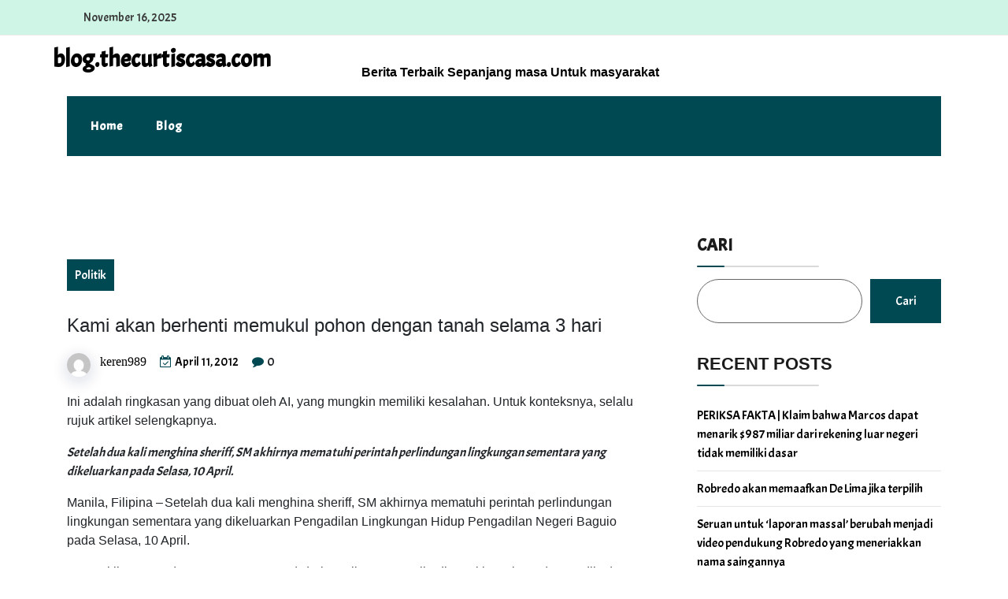

--- FILE ---
content_type: text/html; charset=UTF-8
request_url: https://blog.thecurtiscasa.com/kami-akan-berhenti-memukul-pohon-dengan-tanah-selama-3-hari/
body_size: 10532
content:
<!doctype html>
<html lang="id" class="js no-svg">
<head>
	<meta charset="UTF-8">
	<meta name="viewport" content="width=device-width, initial-scale=1">
	<link rel="profile" href="https://gmpg.org/xfn/11">

	<meta name='robots' content='index, follow, max-image-preview:large, max-snippet:-1, max-video-preview:-1' />
	<style>img:is([sizes="auto" i], [sizes^="auto," i]) { contain-intrinsic-size: 3000px 1500px }</style>
	
	<!-- This site is optimized with the Yoast SEO plugin v26.3 - https://yoast.com/wordpress/plugins/seo/ -->
	<title>Kami akan berhenti memukul pohon dengan tanah selama 3 hari</title>
	<meta name="description" content="Ini adalah ringkasan yang dibuat oleh AI, yang mungkin memiliki kesalahan. Untuk konteksnya, selalu rujuk artikel selengkapnya. Setelah dua kali menghina" />
	<link rel="canonical" href="https://blog.thecurtiscasa.com/kami-akan-berhenti-memukul-pohon-dengan-tanah-selama-3-hari/" />
	<meta property="og:locale" content="id_ID" />
	<meta property="og:type" content="article" />
	<meta property="og:title" content="Kami akan berhenti memukul pohon dengan tanah selama 3 hari" />
	<meta property="og:description" content="Ini adalah ringkasan yang dibuat oleh AI, yang mungkin memiliki kesalahan. Untuk konteksnya, selalu rujuk artikel selengkapnya. Setelah dua kali menghina" />
	<meta property="og:url" content="https://blog.thecurtiscasa.com/kami-akan-berhenti-memukul-pohon-dengan-tanah-selama-3-hari/" />
	<meta property="og:site_name" content="blog.thecurtiscasa.com" />
	<meta property="article:published_time" content="2012-04-11T07:51:14+00:00" />
	<meta property="og:image" content="https://www.rappler.com/tachyon/r5-assets/SM%20earth%20balling%20trees%20on%20hold.jpg?resize=420,236&crop_strategy=attention" /><meta property="og:image" content="https://www.rappler.com/tachyon/r5-assets/SM%20earth%20balling%20trees%20on%20hold.jpg?resize=420,236&crop_strategy=attention" />
	<meta name="author" content="keren989" />
	<meta name="twitter:card" content="summary_large_image" />
	<meta name="twitter:image" content="https://www.rappler.com/tachyon/r5-assets/SM%20earth%20balling%20trees%20on%20hold.jpg?resize=420,236&crop_strategy=attention" />
	<meta name="twitter:label1" content="Ditulis oleh" />
	<meta name="twitter:data1" content="keren989" />
	<meta name="twitter:label2" content="Estimasi waktu membaca" />
	<meta name="twitter:data2" content="2 menit" />
	<script type="application/ld+json" class="yoast-schema-graph">{"@context":"https://schema.org","@graph":[{"@type":"WebPage","@id":"https://blog.thecurtiscasa.com/kami-akan-berhenti-memukul-pohon-dengan-tanah-selama-3-hari/","url":"https://blog.thecurtiscasa.com/kami-akan-berhenti-memukul-pohon-dengan-tanah-selama-3-hari/","name":"Kami akan berhenti memukul pohon dengan tanah selama 3 hari","isPartOf":{"@id":"https://blog.thecurtiscasa.com/#website"},"primaryImageOfPage":"https://www.rappler.com/tachyon/r5-assets/SM%20earth%20balling%20trees%20on%20hold.jpg?resize=420,236&crop_strategy=attention","image":["https://www.rappler.com/tachyon/r5-assets/SM%20earth%20balling%20trees%20on%20hold.jpg?resize=420,236&crop_strategy=attention"],"thumbnailUrl":"","datePublished":"2012-04-11T07:51:14+00:00","author":{"@id":"https://blog.thecurtiscasa.com/#/schema/person/6f34304f6da2c852e311833cacfe7145"},"description":"Ini adalah ringkasan yang dibuat oleh AI, yang mungkin memiliki kesalahan. Untuk konteksnya, selalu rujuk artikel selengkapnya. Setelah dua kali menghina","breadcrumb":{"@id":"https://blog.thecurtiscasa.com/kami-akan-berhenti-memukul-pohon-dengan-tanah-selama-3-hari/#breadcrumb"},"inLanguage":"id","potentialAction":[{"@type":"ReadAction","target":["https://blog.thecurtiscasa.com/kami-akan-berhenti-memukul-pohon-dengan-tanah-selama-3-hari/"]}]},{"@type":"ImageObject","inLanguage":"id","@id":"https://blog.thecurtiscasa.com/kami-akan-berhenti-memukul-pohon-dengan-tanah-selama-3-hari/#primaryimage","url":"https://www.rappler.com/tachyon/r5-assets/SM%20earth%20balling%20trees%20on%20hold.jpg?resize=420,236&crop_strategy=attention","contentUrl":"https://www.rappler.com/tachyon/r5-assets/SM%20earth%20balling%20trees%20on%20hold.jpg?resize=420,236&crop_strategy=attention","caption":"Kami akan berhenti memukul pohon dengan tanah selama 3 hari"},{"@type":"BreadcrumbList","@id":"https://blog.thecurtiscasa.com/kami-akan-berhenti-memukul-pohon-dengan-tanah-selama-3-hari/#breadcrumb","itemListElement":[{"@type":"ListItem","position":1,"name":"Beranda","item":"https://blog.thecurtiscasa.com/"},{"@type":"ListItem","position":2,"name":"Kami akan berhenti memukul pohon dengan tanah selama 3 hari"}]},{"@type":"WebSite","@id":"https://blog.thecurtiscasa.com/#website","url":"https://blog.thecurtiscasa.com/","name":"blog.thecurtiscasa.com","description":"Berita Terbaik Sepanjang masa Untuk masyarakat","potentialAction":[{"@type":"SearchAction","target":{"@type":"EntryPoint","urlTemplate":"https://blog.thecurtiscasa.com/?s={search_term_string}"},"query-input":{"@type":"PropertyValueSpecification","valueRequired":true,"valueName":"search_term_string"}}],"inLanguage":"id"},{"@type":"Person","@id":"https://blog.thecurtiscasa.com/#/schema/person/6f34304f6da2c852e311833cacfe7145","name":"keren989","image":{"@type":"ImageObject","inLanguage":"id","@id":"https://blog.thecurtiscasa.com/#/schema/person/image/","url":"https://secure.gravatar.com/avatar/5743ea01bbf2dd94a6226d3257ac1302c4ed1e5201b71ce1e9a50690fa19bafc?s=96&d=mm&r=g","contentUrl":"https://secure.gravatar.com/avatar/5743ea01bbf2dd94a6226d3257ac1302c4ed1e5201b71ce1e9a50690fa19bafc?s=96&d=mm&r=g","caption":"keren989"},"sameAs":["https://blog.thecurtiscasa.com"],"url":"https://blog.thecurtiscasa.com/author/keren989/"}]}</script>
	<!-- / Yoast SEO plugin. -->


<link rel='dns-prefetch' href='//fonts.googleapis.com' />
<link rel="alternate" type="application/rss+xml" title="blog.thecurtiscasa.com &raquo; Feed" href="https://blog.thecurtiscasa.com/feed/" />
<script>
window._wpemojiSettings = {"baseUrl":"https:\/\/s.w.org\/images\/core\/emoji\/16.0.1\/72x72\/","ext":".png","svgUrl":"https:\/\/s.w.org\/images\/core\/emoji\/16.0.1\/svg\/","svgExt":".svg","source":{"concatemoji":"https:\/\/blog.thecurtiscasa.com\/wp-includes\/js\/wp-emoji-release.min.js?ver=6.8.3"}};
/*! This file is auto-generated */
!function(s,n){var o,i,e;function c(e){try{var t={supportTests:e,timestamp:(new Date).valueOf()};sessionStorage.setItem(o,JSON.stringify(t))}catch(e){}}function p(e,t,n){e.clearRect(0,0,e.canvas.width,e.canvas.height),e.fillText(t,0,0);var t=new Uint32Array(e.getImageData(0,0,e.canvas.width,e.canvas.height).data),a=(e.clearRect(0,0,e.canvas.width,e.canvas.height),e.fillText(n,0,0),new Uint32Array(e.getImageData(0,0,e.canvas.width,e.canvas.height).data));return t.every(function(e,t){return e===a[t]})}function u(e,t){e.clearRect(0,0,e.canvas.width,e.canvas.height),e.fillText(t,0,0);for(var n=e.getImageData(16,16,1,1),a=0;a<n.data.length;a++)if(0!==n.data[a])return!1;return!0}function f(e,t,n,a){switch(t){case"flag":return n(e,"\ud83c\udff3\ufe0f\u200d\u26a7\ufe0f","\ud83c\udff3\ufe0f\u200b\u26a7\ufe0f")?!1:!n(e,"\ud83c\udde8\ud83c\uddf6","\ud83c\udde8\u200b\ud83c\uddf6")&&!n(e,"\ud83c\udff4\udb40\udc67\udb40\udc62\udb40\udc65\udb40\udc6e\udb40\udc67\udb40\udc7f","\ud83c\udff4\u200b\udb40\udc67\u200b\udb40\udc62\u200b\udb40\udc65\u200b\udb40\udc6e\u200b\udb40\udc67\u200b\udb40\udc7f");case"emoji":return!a(e,"\ud83e\udedf")}return!1}function g(e,t,n,a){var r="undefined"!=typeof WorkerGlobalScope&&self instanceof WorkerGlobalScope?new OffscreenCanvas(300,150):s.createElement("canvas"),o=r.getContext("2d",{willReadFrequently:!0}),i=(o.textBaseline="top",o.font="600 32px Arial",{});return e.forEach(function(e){i[e]=t(o,e,n,a)}),i}function t(e){var t=s.createElement("script");t.src=e,t.defer=!0,s.head.appendChild(t)}"undefined"!=typeof Promise&&(o="wpEmojiSettingsSupports",i=["flag","emoji"],n.supports={everything:!0,everythingExceptFlag:!0},e=new Promise(function(e){s.addEventListener("DOMContentLoaded",e,{once:!0})}),new Promise(function(t){var n=function(){try{var e=JSON.parse(sessionStorage.getItem(o));if("object"==typeof e&&"number"==typeof e.timestamp&&(new Date).valueOf()<e.timestamp+604800&&"object"==typeof e.supportTests)return e.supportTests}catch(e){}return null}();if(!n){if("undefined"!=typeof Worker&&"undefined"!=typeof OffscreenCanvas&&"undefined"!=typeof URL&&URL.createObjectURL&&"undefined"!=typeof Blob)try{var e="postMessage("+g.toString()+"("+[JSON.stringify(i),f.toString(),p.toString(),u.toString()].join(",")+"));",a=new Blob([e],{type:"text/javascript"}),r=new Worker(URL.createObjectURL(a),{name:"wpTestEmojiSupports"});return void(r.onmessage=function(e){c(n=e.data),r.terminate(),t(n)})}catch(e){}c(n=g(i,f,p,u))}t(n)}).then(function(e){for(var t in e)n.supports[t]=e[t],n.supports.everything=n.supports.everything&&n.supports[t],"flag"!==t&&(n.supports.everythingExceptFlag=n.supports.everythingExceptFlag&&n.supports[t]);n.supports.everythingExceptFlag=n.supports.everythingExceptFlag&&!n.supports.flag,n.DOMReady=!1,n.readyCallback=function(){n.DOMReady=!0}}).then(function(){return e}).then(function(){var e;n.supports.everything||(n.readyCallback(),(e=n.source||{}).concatemoji?t(e.concatemoji):e.wpemoji&&e.twemoji&&(t(e.twemoji),t(e.wpemoji)))}))}((window,document),window._wpemojiSettings);
</script>

<style id='wp-emoji-styles-inline-css'>

	img.wp-smiley, img.emoji {
		display: inline !important;
		border: none !important;
		box-shadow: none !important;
		height: 1em !important;
		width: 1em !important;
		margin: 0 0.07em !important;
		vertical-align: -0.1em !important;
		background: none !important;
		padding: 0 !important;
	}
</style>
<link rel='stylesheet' id='wp-block-library-css' href='https://blog.thecurtiscasa.com/wp-includes/css/dist/block-library/style.min.css?ver=6.8.3' media='all' />
<style id='classic-theme-styles-inline-css'>
/*! This file is auto-generated */
.wp-block-button__link{color:#fff;background-color:#32373c;border-radius:9999px;box-shadow:none;text-decoration:none;padding:calc(.667em + 2px) calc(1.333em + 2px);font-size:1.125em}.wp-block-file__button{background:#32373c;color:#fff;text-decoration:none}
</style>
<style id='global-styles-inline-css'>
:root{--wp--preset--aspect-ratio--square: 1;--wp--preset--aspect-ratio--4-3: 4/3;--wp--preset--aspect-ratio--3-4: 3/4;--wp--preset--aspect-ratio--3-2: 3/2;--wp--preset--aspect-ratio--2-3: 2/3;--wp--preset--aspect-ratio--16-9: 16/9;--wp--preset--aspect-ratio--9-16: 9/16;--wp--preset--color--black: #000000;--wp--preset--color--cyan-bluish-gray: #abb8c3;--wp--preset--color--white: #ffffff;--wp--preset--color--pale-pink: #f78da7;--wp--preset--color--vivid-red: #cf2e2e;--wp--preset--color--luminous-vivid-orange: #ff6900;--wp--preset--color--luminous-vivid-amber: #fcb900;--wp--preset--color--light-green-cyan: #7bdcb5;--wp--preset--color--vivid-green-cyan: #00d084;--wp--preset--color--pale-cyan-blue: #8ed1fc;--wp--preset--color--vivid-cyan-blue: #0693e3;--wp--preset--color--vivid-purple: #9b51e0;--wp--preset--gradient--vivid-cyan-blue-to-vivid-purple: linear-gradient(135deg,rgba(6,147,227,1) 0%,rgb(155,81,224) 100%);--wp--preset--gradient--light-green-cyan-to-vivid-green-cyan: linear-gradient(135deg,rgb(122,220,180) 0%,rgb(0,208,130) 100%);--wp--preset--gradient--luminous-vivid-amber-to-luminous-vivid-orange: linear-gradient(135deg,rgba(252,185,0,1) 0%,rgba(255,105,0,1) 100%);--wp--preset--gradient--luminous-vivid-orange-to-vivid-red: linear-gradient(135deg,rgba(255,105,0,1) 0%,rgb(207,46,46) 100%);--wp--preset--gradient--very-light-gray-to-cyan-bluish-gray: linear-gradient(135deg,rgb(238,238,238) 0%,rgb(169,184,195) 100%);--wp--preset--gradient--cool-to-warm-spectrum: linear-gradient(135deg,rgb(74,234,220) 0%,rgb(151,120,209) 20%,rgb(207,42,186) 40%,rgb(238,44,130) 60%,rgb(251,105,98) 80%,rgb(254,248,76) 100%);--wp--preset--gradient--blush-light-purple: linear-gradient(135deg,rgb(255,206,236) 0%,rgb(152,150,240) 100%);--wp--preset--gradient--blush-bordeaux: linear-gradient(135deg,rgb(254,205,165) 0%,rgb(254,45,45) 50%,rgb(107,0,62) 100%);--wp--preset--gradient--luminous-dusk: linear-gradient(135deg,rgb(255,203,112) 0%,rgb(199,81,192) 50%,rgb(65,88,208) 100%);--wp--preset--gradient--pale-ocean: linear-gradient(135deg,rgb(255,245,203) 0%,rgb(182,227,212) 50%,rgb(51,167,181) 100%);--wp--preset--gradient--electric-grass: linear-gradient(135deg,rgb(202,248,128) 0%,rgb(113,206,126) 100%);--wp--preset--gradient--midnight: linear-gradient(135deg,rgb(2,3,129) 0%,rgb(40,116,252) 100%);--wp--preset--font-size--small: 13px;--wp--preset--font-size--medium: 20px;--wp--preset--font-size--large: 36px;--wp--preset--font-size--x-large: 42px;--wp--preset--spacing--20: 0.44rem;--wp--preset--spacing--30: 0.67rem;--wp--preset--spacing--40: 1rem;--wp--preset--spacing--50: 1.5rem;--wp--preset--spacing--60: 2.25rem;--wp--preset--spacing--70: 3.38rem;--wp--preset--spacing--80: 5.06rem;--wp--preset--shadow--natural: 6px 6px 9px rgba(0, 0, 0, 0.2);--wp--preset--shadow--deep: 12px 12px 50px rgba(0, 0, 0, 0.4);--wp--preset--shadow--sharp: 6px 6px 0px rgba(0, 0, 0, 0.2);--wp--preset--shadow--outlined: 6px 6px 0px -3px rgba(255, 255, 255, 1), 6px 6px rgba(0, 0, 0, 1);--wp--preset--shadow--crisp: 6px 6px 0px rgba(0, 0, 0, 1);}:where(.is-layout-flex){gap: 0.5em;}:where(.is-layout-grid){gap: 0.5em;}body .is-layout-flex{display: flex;}.is-layout-flex{flex-wrap: wrap;align-items: center;}.is-layout-flex > :is(*, div){margin: 0;}body .is-layout-grid{display: grid;}.is-layout-grid > :is(*, div){margin: 0;}:where(.wp-block-columns.is-layout-flex){gap: 2em;}:where(.wp-block-columns.is-layout-grid){gap: 2em;}:where(.wp-block-post-template.is-layout-flex){gap: 1.25em;}:where(.wp-block-post-template.is-layout-grid){gap: 1.25em;}.has-black-color{color: var(--wp--preset--color--black) !important;}.has-cyan-bluish-gray-color{color: var(--wp--preset--color--cyan-bluish-gray) !important;}.has-white-color{color: var(--wp--preset--color--white) !important;}.has-pale-pink-color{color: var(--wp--preset--color--pale-pink) !important;}.has-vivid-red-color{color: var(--wp--preset--color--vivid-red) !important;}.has-luminous-vivid-orange-color{color: var(--wp--preset--color--luminous-vivid-orange) !important;}.has-luminous-vivid-amber-color{color: var(--wp--preset--color--luminous-vivid-amber) !important;}.has-light-green-cyan-color{color: var(--wp--preset--color--light-green-cyan) !important;}.has-vivid-green-cyan-color{color: var(--wp--preset--color--vivid-green-cyan) !important;}.has-pale-cyan-blue-color{color: var(--wp--preset--color--pale-cyan-blue) !important;}.has-vivid-cyan-blue-color{color: var(--wp--preset--color--vivid-cyan-blue) !important;}.has-vivid-purple-color{color: var(--wp--preset--color--vivid-purple) !important;}.has-black-background-color{background-color: var(--wp--preset--color--black) !important;}.has-cyan-bluish-gray-background-color{background-color: var(--wp--preset--color--cyan-bluish-gray) !important;}.has-white-background-color{background-color: var(--wp--preset--color--white) !important;}.has-pale-pink-background-color{background-color: var(--wp--preset--color--pale-pink) !important;}.has-vivid-red-background-color{background-color: var(--wp--preset--color--vivid-red) !important;}.has-luminous-vivid-orange-background-color{background-color: var(--wp--preset--color--luminous-vivid-orange) !important;}.has-luminous-vivid-amber-background-color{background-color: var(--wp--preset--color--luminous-vivid-amber) !important;}.has-light-green-cyan-background-color{background-color: var(--wp--preset--color--light-green-cyan) !important;}.has-vivid-green-cyan-background-color{background-color: var(--wp--preset--color--vivid-green-cyan) !important;}.has-pale-cyan-blue-background-color{background-color: var(--wp--preset--color--pale-cyan-blue) !important;}.has-vivid-cyan-blue-background-color{background-color: var(--wp--preset--color--vivid-cyan-blue) !important;}.has-vivid-purple-background-color{background-color: var(--wp--preset--color--vivid-purple) !important;}.has-black-border-color{border-color: var(--wp--preset--color--black) !important;}.has-cyan-bluish-gray-border-color{border-color: var(--wp--preset--color--cyan-bluish-gray) !important;}.has-white-border-color{border-color: var(--wp--preset--color--white) !important;}.has-pale-pink-border-color{border-color: var(--wp--preset--color--pale-pink) !important;}.has-vivid-red-border-color{border-color: var(--wp--preset--color--vivid-red) !important;}.has-luminous-vivid-orange-border-color{border-color: var(--wp--preset--color--luminous-vivid-orange) !important;}.has-luminous-vivid-amber-border-color{border-color: var(--wp--preset--color--luminous-vivid-amber) !important;}.has-light-green-cyan-border-color{border-color: var(--wp--preset--color--light-green-cyan) !important;}.has-vivid-green-cyan-border-color{border-color: var(--wp--preset--color--vivid-green-cyan) !important;}.has-pale-cyan-blue-border-color{border-color: var(--wp--preset--color--pale-cyan-blue) !important;}.has-vivid-cyan-blue-border-color{border-color: var(--wp--preset--color--vivid-cyan-blue) !important;}.has-vivid-purple-border-color{border-color: var(--wp--preset--color--vivid-purple) !important;}.has-vivid-cyan-blue-to-vivid-purple-gradient-background{background: var(--wp--preset--gradient--vivid-cyan-blue-to-vivid-purple) !important;}.has-light-green-cyan-to-vivid-green-cyan-gradient-background{background: var(--wp--preset--gradient--light-green-cyan-to-vivid-green-cyan) !important;}.has-luminous-vivid-amber-to-luminous-vivid-orange-gradient-background{background: var(--wp--preset--gradient--luminous-vivid-amber-to-luminous-vivid-orange) !important;}.has-luminous-vivid-orange-to-vivid-red-gradient-background{background: var(--wp--preset--gradient--luminous-vivid-orange-to-vivid-red) !important;}.has-very-light-gray-to-cyan-bluish-gray-gradient-background{background: var(--wp--preset--gradient--very-light-gray-to-cyan-bluish-gray) !important;}.has-cool-to-warm-spectrum-gradient-background{background: var(--wp--preset--gradient--cool-to-warm-spectrum) !important;}.has-blush-light-purple-gradient-background{background: var(--wp--preset--gradient--blush-light-purple) !important;}.has-blush-bordeaux-gradient-background{background: var(--wp--preset--gradient--blush-bordeaux) !important;}.has-luminous-dusk-gradient-background{background: var(--wp--preset--gradient--luminous-dusk) !important;}.has-pale-ocean-gradient-background{background: var(--wp--preset--gradient--pale-ocean) !important;}.has-electric-grass-gradient-background{background: var(--wp--preset--gradient--electric-grass) !important;}.has-midnight-gradient-background{background: var(--wp--preset--gradient--midnight) !important;}.has-small-font-size{font-size: var(--wp--preset--font-size--small) !important;}.has-medium-font-size{font-size: var(--wp--preset--font-size--medium) !important;}.has-large-font-size{font-size: var(--wp--preset--font-size--large) !important;}.has-x-large-font-size{font-size: var(--wp--preset--font-size--x-large) !important;}
:where(.wp-block-post-template.is-layout-flex){gap: 1.25em;}:where(.wp-block-post-template.is-layout-grid){gap: 1.25em;}
:where(.wp-block-columns.is-layout-flex){gap: 2em;}:where(.wp-block-columns.is-layout-grid){gap: 2em;}
:root :where(.wp-block-pullquote){font-size: 1.5em;line-height: 1.6;}
</style>
<link rel='stylesheet' id='wp-automatic-css' href='https://blog.thecurtiscasa.com/wp-content/plugins/wp-automatic-plugin-for-wordpress/css/admin-dashboard.css?ver=1.0.0' media='all' />
<link rel='stylesheet' id='wp-automatic-gallery-css' href='https://blog.thecurtiscasa.com/wp-content/plugins/wp-automatic-plugin-for-wordpress/css/wp-automatic.css?ver=1.0.0' media='all' />
<link rel='stylesheet' id='blogwaves-parent-style-css' href='https://blog.thecurtiscasa.com/wp-content/themes/blogwaves/style.css?ver=6.8.3' media='all' />
<link rel='stylesheet' id='newspaper-blogwaves-style-css' href='https://blog.thecurtiscasa.com/wp-content/themes/newspaper-blogwaves/style.css?ver=6.8.3' media='all' />
<link rel='stylesheet' id='font-awesome-css-child-css' href='https://blog.thecurtiscasa.com/wp-content/themes/newspaper-blogwaves/assets/css/font-awesome.css?ver=6.8.3' media='all' />
<link rel='stylesheet' id='newspaper-blogwaves-font-css' href='https://fonts.googleapis.com/css2?family=Acme&#038;display=swap&#038;ver=6.8.3' media='all' />
<link rel='stylesheet' id='bootstrap-css-css' href='https://blog.thecurtiscasa.com/wp-content/themes/blogwaves/assets/css/bootstrap.css?ver=6.8.3' media='all' />
<link rel='stylesheet' id='font-awesome-css-css' href='https://blog.thecurtiscasa.com/wp-content/themes/blogwaves/assets/css/font-awesome.css?ver=6.8.3' media='all' />
<link rel='stylesheet' id='blogwaves-meanmenu-css-css' href='https://blog.thecurtiscasa.com/wp-content/themes/blogwaves/assets/css/meanmenu.css?ver=6.8.3' media='all' />
<link rel='stylesheet' id='blogwaves-responsive-css-css' href='https://blog.thecurtiscasa.com/wp-content/themes/blogwaves/assets/css/responsive.css?ver=6.8.3' media='all' />
<link rel='stylesheet' id='blogwaves-custom-css-css' href='https://blog.thecurtiscasa.com/wp-content/themes/blogwaves/assets/css/custom.css?ver=6.8.3' media='all' />
<link rel='stylesheet' id='blogwaves-style-css' href='https://blog.thecurtiscasa.com/wp-content/themes/newspaper-blogwaves/style.css?ver=1.0.0' media='all' />
<script src="https://blog.thecurtiscasa.com/wp-includes/js/jquery/jquery.min.js?ver=3.7.1" id="jquery-core-js"></script>
<script src="https://blog.thecurtiscasa.com/wp-includes/js/jquery/jquery-migrate.min.js?ver=3.4.1" id="jquery-migrate-js"></script>
<script src="https://blog.thecurtiscasa.com/wp-content/plugins/wp-automatic-plugin-for-wordpress/js/custom-front.js?ver=1.0" id="wp-automatic-js"></script>
<script src="https://blog.thecurtiscasa.com/wp-content/themes/newspaper-blogwaves/assets/js/blogwaves-main.js?ver=1" id="newspaper-blogwaves-main-js"></script>
<link rel="https://api.w.org/" href="https://blog.thecurtiscasa.com/wp-json/" /><link rel="alternate" title="JSON" type="application/json" href="https://blog.thecurtiscasa.com/wp-json/wp/v2/posts/19206" /><link rel="EditURI" type="application/rsd+xml" title="RSD" href="https://blog.thecurtiscasa.com/xmlrpc.php?rsd" />
<meta name="generator" content="WordPress 6.8.3" />
<link rel='shortlink' href='https://blog.thecurtiscasa.com/?p=19206' />
<link rel="alternate" title="oEmbed (JSON)" type="application/json+oembed" href="https://blog.thecurtiscasa.com/wp-json/oembed/1.0/embed?url=https%3A%2F%2Fblog.thecurtiscasa.com%2Fkami-akan-berhenti-memukul-pohon-dengan-tanah-selama-3-hari%2F" />
<link rel="alternate" title="oEmbed (XML)" type="text/xml+oembed" href="https://blog.thecurtiscasa.com/wp-json/oembed/1.0/embed?url=https%3A%2F%2Fblog.thecurtiscasa.com%2Fkami-akan-berhenti-memukul-pohon-dengan-tanah-selama-3-hari%2F&#038;format=xml" />
<link rel="icon" href="https://blog.thecurtiscasa.com/wp-content/uploads/2023/08/cropped-favicon-1-32x32.jpg" sizes="32x32" />
<link rel="icon" href="https://blog.thecurtiscasa.com/wp-content/uploads/2023/08/cropped-favicon-1-192x192.jpg" sizes="192x192" />
<link rel="apple-touch-icon" href="https://blog.thecurtiscasa.com/wp-content/uploads/2023/08/cropped-favicon-1-180x180.jpg" />
<meta name="msapplication-TileImage" content="https://blog.thecurtiscasa.com/wp-content/uploads/2023/08/cropped-favicon-1-270x270.jpg" />

<!-- FIFU:jsonld:begin -->
<script type="application/ld+json">{"@context":"https://schema.org","@graph":[{"@type":"ImageObject","@id":"https://www.rappler.com/tachyon/r5-assets/SM%20earth%20balling%20trees%20on%20hold.jpg?resize=420,236&crop_strategy=attention","url":"https://www.rappler.com/tachyon/r5-assets/SM%20earth%20balling%20trees%20on%20hold.jpg?resize=420,236&crop_strategy=attention","contentUrl":"https://www.rappler.com/tachyon/r5-assets/SM%20earth%20balling%20trees%20on%20hold.jpg?resize=420,236&crop_strategy=attention","mainEntityOfPage":"https://blog.thecurtiscasa.com/kami-akan-berhenti-memukul-pohon-dengan-tanah-selama-3-hari/"}]}</script>
<!-- FIFU:jsonld:end -->
<link rel="preload" as="image" href="https://www.rappler.com/tachyon/r5-assets/igorot-360.jpg?resize=420,430&#038;crop_strategy=attention"><link rel="preload" as="image" href="https://www.rappler.com/tachyon/2023/03/Rappler-logo-1080.png"></head>



<body class="wp-singular post-template-default single single-post postid-19206 single-format-standard wp-theme-blogwaves wp-child-theme-newspaper-blogwaves has--layout">


<div id="page" class="site-wrapper site">
	<a class="skip-link screen-reader-text" href="#primary">Skip to content</a>
	<header  id="masthead" class="wp-main-header">
            		<div class="wp-topbar-menu child-menu">
            	<div class="container">
                	<div class="row justify-content-center">
                    	<div class="col-lg-7 col-md-8 align-self-center">
                        	<div class="topbar-left text-center-md-left text-left">
                                                                                                <ul>
                                    <li><span> November 16, 2025 </span></li>
                                </ul>
                                                    	</div>
                    	</div>
                    	<div class="col-lg-5 col-md-4 text-md-right text-center">
                                                	<div class="topbar-right">
                            	<ul class="social-area">
                                                                                                                                                                            	</ul>
                        	</div>
                                        	</div>
                	</div>
            	</div>
        	</div>
            	<div class="nav-brand" >
			<div class="container">
				<div class="row">
                    
<div class="blogwave-site-naming-wrapper logo-area text-center">

		<div class="blogwave-site-branding">
		
		<h1 class="site-title"><a href="https://blog.thecurtiscasa.com/" title="blog.thecurtiscasa.com" rel="home">blog.thecurtiscasa.com</a></h1>
		
		
				<p class="site-description">
			Berita Terbaik Sepanjang masa Untuk masyarakat		</p>
				
	</div>
</div>				</div>
			</div>
		</div>

		<!-- Start Navbar Area -->
<div class="container">
<nav id="site-navigation" class="main-navigation menu-bg" role="navigation" aria-label="Top Menu">
    <button class="menu-toggle" aria-controls="top-menu" aria-expanded="false">
      <i class="icon fa fa-bars"></i>
    </button>

    <div class="menu-menu-container"><ul id="top-menu" class="menu"><li id="menu-item-289" class="menu-item menu-item-type-custom menu-item-object-custom menu-item-289"><a href="https://thecurtiscasa.com/">Home</a></li>
<li id="menu-item-290" class="menu-item menu-item-type-custom menu-item-object-custom menu-item-home menu-item-290"><a href="https://blog.thecurtiscasa.com/">Blog</a></li>
</ul></div>

</nav>
</div>
</header>

    <div id="primary" class="site-content">

<section class="wp-blog-section ptb-100 bg-color">
		<div class="container">
						<div class="row has-right-sidebar">
				<div class="col-lg-8">
											
 <div class="blog-wrap">
    <div class="image-part mb-25">
             </div>
    <div class="content-part p-0">
         <div class="category-name"> <a href="https://blog.thecurtiscasa.com/category/politik/" rel="category tag">Politik</a></div>         <h3 class="heading-title mb-20">Kami akan berhenti memukul pohon dengan tanah selama 3 hari</h3>
        <ul class="blog-meta mb-20">
            <li><img alt='' src='https://secure.gravatar.com/avatar/5743ea01bbf2dd94a6226d3257ac1302c4ed1e5201b71ce1e9a50690fa19bafc?s=30&#038;d=mm&#038;r=g' srcset='https://secure.gravatar.com/avatar/5743ea01bbf2dd94a6226d3257ac1302c4ed1e5201b71ce1e9a50690fa19bafc?s=60&#038;d=mm&#038;r=g 2x' class='avatar avatar-30 photo' height='30' width='30' decoding='async'/><span class="byline"> <span class="author vcard"><a class="url fn n" href="https://blog.thecurtiscasa.com/author/keren989/">keren989</a></span></span></li>            <li><i class="fa fa-calendar-check-o"></i><span class="posted-on"> <a href="https://blog.thecurtiscasa.com/kami-akan-berhenti-memukul-pohon-dengan-tanah-selama-3-hari/" rel="bookmark"><time class="entry-date published updated" datetime="2012-04-11T14:51:14+07:00">April 11, 2012</time></a></span></li>            <li><i class="fa fa-comment"></i> 0</li>        </ul>                                
        <div style="text-align:center"></div><div id="ai-summary-section-container">
<div class="ai-summary-warning-container">
<p id="ai-summary-warning-label" class="ai-summary-warning-container__label">Ini adalah ringkasan yang dibuat oleh AI, yang mungkin memiliki kesalahan.  Untuk konteksnya, selalu rujuk artikel selengkapnya.</p>
</p></div>
</div>
<div>
<p>
					<em>Setelah dua kali menghina sheriff, SM akhirnya mematuhi perintah perlindungan lingkungan sementara yang dikeluarkan pada Selasa, 10 April.</em>
			</p>
</div>
<div>
<p class="p1"></p>
<p class="p1">Manila, Filipina &#8211;<strong> </strong>Setelah dua kali menghina sheriff, SM akhirnya mematuhi perintah perlindungan lingkungan sementara yang dikeluarkan Pengadilan Lingkungan Hidup Pengadilan Negeri Baguio pada Selasa, 10 April.</p>
<p class="p2">“Perwakilan SMIC (SM Investments Corp) dari Manila secara pribadi pergi ke cabang (pengadilan) untuk menerima TEPO,” kata manajer Hubungan Masyarakat SM Baguio Karen Nobres kepada Rappler.</p>
<p class="p2">“SM akan mematuhinya.  Ia akan menghentikan aktivitas longsornya selama 3 hari.”</p>
<p class="p2">TEPO akan berakhir pada hari Jumat 13 April.</p>
<p class="p2"><strong>SM Baguio tidak berada di bawah SMIC</strong></p>
<p class="p2">Namun, Nobres dengan cepat mengklarifikasi bahwa SM Baguio tidak menerima TEPO karena berada di bawah SM Prime Holdings dan bukan SMIC.</p>
<p class="p2">SM Baguio dua kali menolak menerima salinan perintah dari Sheriff Pengadilan Lingkungan Baguio Nestor Rimando pada pukul 15.30 tanggal 10 April dan pukul 11.00 keesokan harinya.</p>
<p class="p2">Dinyatakan bahwa pesanan tersebut ditujukan untuk kantor induk SMIC di Metro Manila.</p>
<p class="p1"><strong>Siapa yang menghukum sheriff?</strong></p>
<p class="p2">“Saya frustrasi, tapi apa yang bisa saya lakukan?”  Sheriff Nestor Rimando mengatakan kepada Rappler setelah upaya kedua yang gagal untuk menjalankan perintah perlindungan lingkungan sementara.</p>
<p class="p2">Pada pukul 11:00 pagi ini, tanggal 11 April, Rimando, dikawal oleh polisi, pergi ke lokasi di mana SM Baguio terus-menerus menebang pohon, untuk menyerahkan salinan TEPO.</p>
<p class="p2">Namun penjaga mal mencegah mereka memasuki lokasi atas saran manajemen mal, kata Rimando.</p>
<p class="p2">Rimando sudah membuat laporan yang menyatakan bisa menyampaikan perintah tersebut, meski terdakwa SMIC menolak menerimanya.</p>
<p class="p2">“Secara teknis, saya menjalankan perintah perlindungan lingkungan sementara.  Ini adalah layanan yang konstruktif,” kata Rimando sambil meninggalkan pesanan di dekat pintu masuk mal.</p>
<p class="p1"><strong>Fiksi korporat</strong></p>
<p class="p2">“SMIC dan SM Baguio adalah satu dan sama,” kata Christopher Donaal, salah satu pengacara yang mewakili para pengunjuk rasa.</p>
<p class="p2">&#8220;Tidak ada perbedaan.  Ini adalah fiksi perusahaan yang membuat kita terlihat seperti sedang menanam pohon yang salah.  Korporasi biasanya menggunakannya untuk menghindari tanggung jawab,” kata Donaal.</p>
<p class="p2">Donaal berpendapat bahwa “ada yurisprudensi yang menembus tabir fiksi korporasi, di mana pengadilan melampaui kepribadian korporasi.  Jalannya keadilan akan melampaui tabir.&#8221;</p>
<p class="p2">Pada tanggal 23 Februari 2012, NUPL mengajukan pengaduan atas nama Cordillera Global Network, Cordillera Peoples Alliance, Cordillera Indigenous Peoples Legal Center, Cordillera Ecological Pine Center, dan warga Baguio lainnya yang peduli.</p>
<p class="p2">Ia juga meminta Pengadilan Lingkungan Hidup untuk memberikan perintah doa kepada TEPO, dengan menyebut SMIC sebagai salah satu responden.  – <span class="s1"><strong>Rappler.com</strong></span></p>
</p></div>
<p><a href="https://athenshumanrightsfest.org/">Result SDY</a></p>

        
                    <div class="post-tags">
                <a href="#"></a>
            </div>
             
        
        
        <div class="post-navigation">
                    <div class="post-prev">
                <a href="https://blog.thecurtiscasa.com/sebuah-janji-untuk-tidak-meninggalkan-jejak/">
                    <div class="postnav-image">
                        <i class="fa fa-chevron-left"></i>
                        <div class="overlay"></div> 
                        <div class="navprev">
                            <img post-id="19090" fifu-featured="1" src="https://www.rappler.com/tachyon/r5-assets/igorot-360.jpg?resize=420,430&amp;crop_strategy=attention" class="attachment-post-thumbnail size-post-thumbnail wp-post-image" alt="Sebuah janji untuk tidak meninggalkan jejak" title="Sebuah janji untuk tidak meninggalkan jejak" title="Sebuah janji untuk tidak meninggalkan jejak" decoding="async" />                        </div>
                    </div>
                    <div class="prev-post-title">
                        <p><a href="https://blog.thecurtiscasa.com/sebuah-janji-untuk-tidak-meninggalkan-jejak/" rel="prev">Sebuah janji untuk tidak meninggalkan jejak</a></p>
                    </div>
                </a>
            </div>
                            <div class="post-next">
                <a href="https://blog.thecurtiscasa.com/pensiun-polisi-melalui-atm/">
                    <div class="postnav-image">
                        <i class="fa fa-chevron-right"></i>
                        <div class="overlay"></div> 
                        <div class="navnext">
                            <img post-id="19322" fifu-featured="1" src="https://www.rappler.com/tachyon/2023/03/Rappler-logo-1080.png" class="attachment-post-thumbnail size-post-thumbnail wp-post-image" alt="pensiun polisi melalui ATM" title="pensiun polisi melalui ATM" title="pensiun polisi melalui ATM" decoding="async" />                        </div>
                    </div> 
                    <div class="next-post-title">
                        <p><a href="https://blog.thecurtiscasa.com/pensiun-polisi-melalui-atm-2/" rel="next">pensiun polisi melalui ATM</a></p>
                    </div>               
                </a>
            </div>
                </div>
    </div>
</div>						
									</div>
									<div class="col-lg-4">
						
						<aside id="secondary" class="widget-area">
	<div id="block-2" class="widget sidebar-post sidebar widget_block widget_search"><form role="search" method="get" action="https://blog.thecurtiscasa.com/" class="wp-block-search__button-outside wp-block-search__text-button wp-block-search"    ><label class="wp-block-search__label" for="wp-block-search__input-1" >Cari</label><div class="wp-block-search__inside-wrapper " ><input class="wp-block-search__input" id="wp-block-search__input-1" placeholder="" value="" type="search" name="s" required /><button aria-label="Cari" class="wp-block-search__button wp-element-button" type="submit" >Cari</button></div></form></div><div id="block-3" class="widget sidebar-post sidebar widget_block"><div class="wp-block-group"><div class="wp-block-group__inner-container is-layout-flow wp-block-group-is-layout-flow"><h2 class="wp-block-heading">Recent Posts</h2><ul class="wp-block-latest-posts__list wp-block-latest-posts"><li><a class="wp-block-latest-posts__post-title" href="https://blog.thecurtiscasa.com/periksa-fakta-klaim-bahwa-marcos-dapat-menarik-987-miliar-dari-rekening-luar-negeri-tidak-memiliki-dasar/">PERIKSA FAKTA |  Klaim bahwa Marcos dapat menarik $987 miliar dari rekening luar negeri tidak memiliki dasar</a></li>
<li><a class="wp-block-latest-posts__post-title" href="https://blog.thecurtiscasa.com/robredo-akan-memaafkan-de-lima-jika-terpilih/">Robredo akan memaafkan De Lima jika terpilih</a></li>
<li><a class="wp-block-latest-posts__post-title" href="https://blog.thecurtiscasa.com/seruan-untuk-laporan-massal-berubah-menjadi-video-pendukung-robredo-yang-meneriakkan-nama-saingannya/">Seruan untuk &#8216;laporan massal&#8217; berubah menjadi video pendukung Robredo yang meneriakkan nama saingannya</a></li>
<li><a class="wp-block-latest-posts__post-title" href="https://blog.thecurtiscasa.com/san-beda-memenangkan-game-2-memaksa-pertandingan-karet-ncaa-finals-dengan-letran/">San Beda memenangkan Game 2, memaksa pertandingan karet NCAA Finals dengan Letran</a></li>
<li><a class="wp-block-latest-posts__post-title" href="https://blog.thecurtiscasa.com/susan-opt-meminta-untuk-melepaskan-korban-penipuan-peluru-naia/">Susan Opt meminta untuk melepaskan korban penipuan peluru &#8216;NAIA</a></li>
</ul></div></div></div><div id="block-5" class="widget sidebar-post sidebar widget_block"><div class="wp-block-group"><div class="wp-block-group__inner-container is-layout-flow wp-block-group-is-layout-flow"><h2 class="wp-block-heading">Archives</h2><ul class="wp-block-archives-list wp-block-archives">	<li><a href='https://blog.thecurtiscasa.com/2022/12/'>Desember 2022</a></li>
	<li><a href='https://blog.thecurtiscasa.com/2022/05/'>Mei 2022</a></li>
	<li><a href='https://blog.thecurtiscasa.com/2022/04/'>April 2022</a></li>
	<li><a href='https://blog.thecurtiscasa.com/2015/10/'>Oktober 2015</a></li>
	<li><a href='https://blog.thecurtiscasa.com/2015/09/'>September 2015</a></li>
	<li><a href='https://blog.thecurtiscasa.com/2015/08/'>Agustus 2015</a></li>
	<li><a href='https://blog.thecurtiscasa.com/2015/07/'>Juli 2015</a></li>
	<li><a href='https://blog.thecurtiscasa.com/2015/06/'>Juni 2015</a></li>
	<li><a href='https://blog.thecurtiscasa.com/2015/05/'>Mei 2015</a></li>
	<li><a href='https://blog.thecurtiscasa.com/2015/04/'>April 2015</a></li>
	<li><a href='https://blog.thecurtiscasa.com/2015/03/'>Maret 2015</a></li>
	<li><a href='https://blog.thecurtiscasa.com/2015/02/'>Februari 2015</a></li>
	<li><a href='https://blog.thecurtiscasa.com/2015/01/'>Januari 2015</a></li>
	<li><a href='https://blog.thecurtiscasa.com/2014/12/'>Desember 2014</a></li>
	<li><a href='https://blog.thecurtiscasa.com/2014/11/'>November 2014</a></li>
	<li><a href='https://blog.thecurtiscasa.com/2014/10/'>Oktober 2014</a></li>
	<li><a href='https://blog.thecurtiscasa.com/2014/09/'>September 2014</a></li>
	<li><a href='https://blog.thecurtiscasa.com/2014/08/'>Agustus 2014</a></li>
	<li><a href='https://blog.thecurtiscasa.com/2014/07/'>Juli 2014</a></li>
	<li><a href='https://blog.thecurtiscasa.com/2014/06/'>Juni 2014</a></li>
	<li><a href='https://blog.thecurtiscasa.com/2014/05/'>Mei 2014</a></li>
	<li><a href='https://blog.thecurtiscasa.com/2014/04/'>April 2014</a></li>
	<li><a href='https://blog.thecurtiscasa.com/2014/03/'>Maret 2014</a></li>
	<li><a href='https://blog.thecurtiscasa.com/2014/02/'>Februari 2014</a></li>
	<li><a href='https://blog.thecurtiscasa.com/2014/01/'>Januari 2014</a></li>
	<li><a href='https://blog.thecurtiscasa.com/2013/12/'>Desember 2013</a></li>
	<li><a href='https://blog.thecurtiscasa.com/2013/11/'>November 2013</a></li>
	<li><a href='https://blog.thecurtiscasa.com/2013/10/'>Oktober 2013</a></li>
	<li><a href='https://blog.thecurtiscasa.com/2013/09/'>September 2013</a></li>
	<li><a href='https://blog.thecurtiscasa.com/2013/08/'>Agustus 2013</a></li>
	<li><a href='https://blog.thecurtiscasa.com/2013/07/'>Juli 2013</a></li>
	<li><a href='https://blog.thecurtiscasa.com/2013/06/'>Juni 2013</a></li>
	<li><a href='https://blog.thecurtiscasa.com/2013/05/'>Mei 2013</a></li>
	<li><a href='https://blog.thecurtiscasa.com/2013/04/'>April 2013</a></li>
	<li><a href='https://blog.thecurtiscasa.com/2013/03/'>Maret 2013</a></li>
	<li><a href='https://blog.thecurtiscasa.com/2013/02/'>Februari 2013</a></li>
	<li><a href='https://blog.thecurtiscasa.com/2013/01/'>Januari 2013</a></li>
	<li><a href='https://blog.thecurtiscasa.com/2012/12/'>Desember 2012</a></li>
	<li><a href='https://blog.thecurtiscasa.com/2012/11/'>November 2012</a></li>
	<li><a href='https://blog.thecurtiscasa.com/2012/10/'>Oktober 2012</a></li>
	<li><a href='https://blog.thecurtiscasa.com/2012/09/'>September 2012</a></li>
	<li><a href='https://blog.thecurtiscasa.com/2012/08/'>Agustus 2012</a></li>
	<li><a href='https://blog.thecurtiscasa.com/2012/07/'>Juli 2012</a></li>
	<li><a href='https://blog.thecurtiscasa.com/2012/06/'>Juni 2012</a></li>
	<li><a href='https://blog.thecurtiscasa.com/2012/05/'>Mei 2012</a></li>
	<li><a href='https://blog.thecurtiscasa.com/2012/04/'>April 2012</a></li>
	<li><a href='https://blog.thecurtiscasa.com/2012/03/'>Maret 2012</a></li>
	<li><a href='https://blog.thecurtiscasa.com/2012/02/'>Februari 2012</a></li>
</ul></div></div></div><div id="block-6" class="widget sidebar-post sidebar widget_block"><div class="wp-block-group"><div class="wp-block-group__inner-container is-layout-flow wp-block-group-is-layout-flow"><h2 class="wp-block-heading">Categories</h2><ul class="wp-block-categories-list wp-block-categories">	<li class="cat-item cat-item-13"><a href="https://blog.thecurtiscasa.com/category/berita/">Berita</a>
</li>
	<li class="cat-item cat-item-17"><a href="https://blog.thecurtiscasa.com/category/bisnis/">Bisnis</a>
</li>
	<li class="cat-item cat-item-18"><a href="https://blog.thecurtiscasa.com/category/dunia/">Dunia</a>
</li>
	<li class="cat-item cat-item-15"><a href="https://blog.thecurtiscasa.com/category/ekonomi/">Ekonomi</a>
</li>
	<li class="cat-item cat-item-19"><a href="https://blog.thecurtiscasa.com/category/gosip/">Gosip</a>
</li>
	<li class="cat-item cat-item-20"><a href="https://blog.thecurtiscasa.com/category/nasional/">Nasional</a>
</li>
	<li class="cat-item cat-item-21"><a href="https://blog.thecurtiscasa.com/category/opini/">Opini</a>
</li>
	<li class="cat-item cat-item-16"><a href="https://blog.thecurtiscasa.com/category/politik/">Politik</a>
</li>
	<li class="cat-item cat-item-14"><a href="https://blog.thecurtiscasa.com/category/sports/">Sports</a>
</li>
</ul></div></div></div></aside> 
						
					</div>
							</div> 
		</div> 
</section>


	

</div><!-- #content -->

<footer class="footer-section-child">
                            <div class="copyright-footer-child">
                <div class="container">
                    <div class="row justify-content-center">
                                                <div class="col-md-6 text-md-center align-self-center">
                            <p>Copyright 2021 Powered by WordPress</p>
                        </div>
                    </div>
                </div>
            </div>
            </footer>

    </div><!-- #page -->

    <button onclick="blogwavesTopFunction()" id="myBtn" title="Go to top">
        <i class="fa fa-angle-up"></i>
    </button> 
	
<script type="speculationrules">
{"prefetch":[{"source":"document","where":{"and":[{"href_matches":"\/*"},{"not":{"href_matches":["\/wp-*.php","\/wp-admin\/*","\/wp-content\/uploads\/*","\/wp-content\/*","\/wp-content\/plugins\/*","\/wp-content\/themes\/newspaper-blogwaves\/*","\/wp-content\/themes\/blogwaves\/*","\/*\\?(.+)"]}},{"not":{"selector_matches":"a[rel~=\"nofollow\"]"}},{"not":{"selector_matches":".no-prefetch, .no-prefetch a"}}]},"eagerness":"conservative"}]}
</script>
<script src="https://blog.thecurtiscasa.com/wp-includes/js/imagesloaded.min.js?ver=5.0.0" id="imagesloaded-js"></script>
<script src="https://blog.thecurtiscasa.com/wp-includes/js/masonry.min.js?ver=4.2.2" id="masonry-js"></script>
<script src="https://blog.thecurtiscasa.com/wp-content/themes/blogwaves/assets/js/navigation.js?ver=1.0.0" id="blogwaves-navigation-js"></script>
<script src="https://blog.thecurtiscasa.com/wp-content/themes/blogwaves/assets/js/popper.js?ver=1.0.0" id="popper-js-js"></script>
<script src="https://blog.thecurtiscasa.com/wp-content/themes/blogwaves/assets/js/bootstrap.js?ver=1.0.0" id="bootstrap-js-js"></script>
<script src="https://blog.thecurtiscasa.com/wp-content/themes/blogwaves/assets/js/main.js?ver=1.0.0" id="blogwaves-main-js-js"></script>
<script src="https://blog.thecurtiscasa.com/wp-content/themes/blogwaves/assets/js/skip-link-focus-fix.js?ver=1.0.0" id="skip-link-focus-fix-js-js"></script>
<script src="https://blog.thecurtiscasa.com/wp-content/themes/blogwaves/assets/js/global.js?ver=1.0.0" id="blogwaves-global-js-js"></script>

<script defer src="https://static.cloudflareinsights.com/beacon.min.js/vcd15cbe7772f49c399c6a5babf22c1241717689176015" integrity="sha512-ZpsOmlRQV6y907TI0dKBHq9Md29nnaEIPlkf84rnaERnq6zvWvPUqr2ft8M1aS28oN72PdrCzSjY4U6VaAw1EQ==" data-cf-beacon='{"version":"2024.11.0","token":"4312af75b59248069289c98c95070e37","r":1,"server_timing":{"name":{"cfCacheStatus":true,"cfEdge":true,"cfExtPri":true,"cfL4":true,"cfOrigin":true,"cfSpeedBrain":true},"location_startswith":null}}' crossorigin="anonymous"></script>
</body>
</html>

<!-- Page cached by LiteSpeed Cache 7.6.2 on 2025-11-16 11:47:29 -->

--- FILE ---
content_type: text/css
request_url: https://blog.thecurtiscasa.com/wp-content/themes/blogwaves/assets/css/responsive.css?ver=6.8.3
body_size: 762
content:
@media screen and (max-width: 992px) {
	.wp-main-header .wp-topbar-menu ul {
		margin: 10px 0;
		text-align: center;
	}
	.dropdown-toggle::after {
		position: absolute;
    	top: 8px;
    	left: 65px;
	}
	.wp-blog-section .blog-wrap .content-part {
    	padding: 0px 40px 0px;
	}
	.wp-blog-section .sidebar {
    	padding: 26px 10px 15px 10px;
	}
	.sidebar-search{
		margin-top: 50px;
	}
	.dropdown-menu.show {
  	 	display: block;
	}
	.wp-blog-section .blog-wrap .post-prev .postnav-image, 
	.wp-blog-section .blog-wrap .post-next .postnav-image {
    	width: 60px;
    	height: 60px;
  	}
  	.wp-blog-section .blog-wrap .post-prev i,
	.wp-blog-section .blog-wrap .post-next i {
		line-height: 60px;
	}
	
}

@media screen and (max-width: 1024px) {
	.wp-blog-section .post-description .post-title h5{
		line-height: 17px !important;
	}
	.wp-blog-section .post-description .post-title h5 a{
		font-size: 14px;
		padding-bottom: 0;
	}
	.wp-blog-section .post-description ul li.date{
		font-size: 12px;
		margin-top: 0 !important;
		margin-left: 20px !important;
		font-size: 12px !important;
	}
	.wp-blog-section .sidebar {
    padding: 30px 0 15px 15px;
	}
	.wp-blog-section .post-description ul li.date:before {
		width: 10px !important;
		left: -18px !important;
	}
	.contact-section .contact-form .contact-title h2:before{
		left: 35%;
	}
	.contact-section .contact-form .contact-title h2:after{
		right: 35%;
	}
}




@media (max-width: 768px){
	.wp-blog-section .pagination{
		justify-content: center !important;
	}
	.contact-section .contact-form .contact-title h2:before{
		left: 29%;
	}
	.contact-section .contact-form .contact-title h2:after{
		right: 29%;
	}
	.contact-section .contact-form .contact-title .description{
		padding: 0;
	}
	.wp-blog-section .post-description .post-title h5 a{
		font-size: 16px;
	}
	.footer-section .footer-top .social_link ul li{
		margin-right: -2px;
	}
	.categories-list .categories-name span{
		margin-right: 100px;
	}
	.wp-blog-section .sidebar.sidebar-post .single-post .post-description ul li.dates{
		float: none;
		margin-left: 25px;
	}
}


@media (max-width: 425px){
	.contact-section .contact-form .contact-title h2{
		font-size: 22px;
	}
	.contact-section .contact-form .contact-title h2:before{
		left: 16%;
	}
	.contact-section .contact-form .contact-title h2:after{
		right: 16%;
	}
	.wp-main-header .wp-topbar-menu ul li {
    	margin-right: 15px;
	}
	.wp-blog-section .blog-wrap .content-part {
    	padding: 0px 30px 0px;
	}
	.wp-blog-section .blog-wrap .content-part .title:before{
		left: -30px;
	}
	.wp-blog-section .blog-meta li i{
		margin-left: 11px;
	}
	.wp-blog-section .pagination .page-numbers {
		margin-right: 0px
	}
	.wp-main-header .blogwave-site-naming-wrapper a{
		font-size: 38px;
	}
	.wp-main-header .blogwave-site-naming-wrapper p{
		font-size: 14px;
	}
	.ptb-100{
		padding: 60px 0;
	}
	.wp-blog-section .sidebar {
    	padding: 30px 18px 15px 18px;
	}
	.wp-blog-section .post-description .post-title h5 a {
    	font-size: 15px;
	}
	#myBtn{
		position: fixed;
    	bottom: 5px;
    	right: 15px;
    	padding: 2px 10px;
	}
	.footer-section .copyright-footer{
		margin: 0;
	}
	.footer-section .footer-top {
    	padding-top: 35px;
    }
    .wp-blog-section .blog-wrap .author-img{
    	float: none;
    }
    .next-post-title{
    	width: 110px;
    	padding-right: 10px;
    }
    .wp-blog-section .blog-wrap .post-navigation h6{
    	font-size: 12px;
    	margin: 0;
    }
    .wp-blog-section .blog-wrap .prev-post-title span, .wp-blog-section .blog-wrap .next-post-title span{
    	font-size: 13px;
    }
    .wp-blog-section .blog-wrap .post-navigation .post-prev{
    	border: none;
    }
    .prev-post-title{
    	width: 110px !important;
    	padding-left: 10px !important;
    }
    .comment-form .form-group {
    	margin-bottom: 10px;
    }
    .comment-form {
    	padding: 15px;
	}
	.blog-dtls-content .comments-wrap ul li.ml-30 {
     	margin-left: 0px;}
}

@media (max-width: 375px){
	.wp-main-header .wp-topbar-menu ul li a, .wp-main-header .wp-topbar-menu ul li span{
		font-size: 13px;
	}
	.contact-section .contact-form .contact-title h2{
		font-size: 22px;
	}
	.contact-section .contact-form .contact-title h2:before{
		left: 11%;
	}
	.contact-section .contact-form .contact-title h2:after{
		right: 11%;
	}
	.wp-main-header .wp-topbar-menu ul li {
    	margin-right: 15px;
	}
	.wp-blog-section .blog-wrap .content-part {
    	padding: 0px 20px 0px;
	}
	.wp-blog-section .blog-wrap .content-part .title:before{
		left: -20px;
	}
	.wp-blog-section .blog-meta li a {
    	font-size: 12px;
	}
	.wp-blog-section .blog-meta li a img {
    	margin-right: 5px;
    }
	.wp-blog-section .blog-wrap .content-part .descriptison{
		font-size: 14px;
	}
	.wp-blog-section .blog-meta li i{
		margin-left: 8px;
	}
	.wp-blog-section .pagination .page-numbers {
		margin-right: 0px
	}
	.wp-main-header .blogwave-site-naming-wrapper a{
		font-size: 38px;
	}
	.wp-main-header .blogwave-site-naming-wrapper p{
		font-size: 14px;
	}
	.ptb-100{
		padding: 60px 0;
	}
	.wp-blog-section .sidebar {
    	padding: 30px 18px 15px 18px;
	}
	.wp-blog-section .post-description .post-title h5 a {
    	font-size: 15px;
	}
	#myBtn{
		position: fixed;
    	bottom: 5px;
    	right: 15px;
    	padding: 2px 10px;
	}
}

@media (max-width: 320px){
	.wp-main-header .wp-topbar-menu ul li {
    	margin-right: 12px;
	}
	.wp-main-header .wp-topbar-menu ul li a{
		font-size: 11px;
	}
	.wp-main-header .wp-topbar-menu ul li span{
		font-size: 11px;
	}
	.wp-main-header .wp-topbar-menu ul li a.sep:after{
		height: 10px;
	}
	.wp-main-header .wp-topbar-menu ul {
    	margin: 5px 0;
	}
	.wp-main-header .wp-topbar-menu .topbar-right ul li {
    	width: 25px;
    	height: 25px;
    	margin-right: 3px;
    	line-height: 24px;
	}
	.wp-main-header .blogwave-site-naming-wrapper a{
		font-size: 30px;
	}
	.wp-main-header .blogwave-site-naming-wrapper p{
		font-size: 15px;
	}
	.ptb-100{
		padding: 50px 0;
	}

	.wp-blog-section .blog-wrap .content-part h3 a{
		font-size: 17px;
	}
	.wp-blog-section .pagination .page-numbers{
		padding: 5px 10px;
	}
	.wp-blog-section .blog-wrap .post-prev .postnav-image, .wp-blog-section .blog-wrap .post-next .postnav-image{
		display: none;
	}
	.wp-blog-section .blog-wrap .post-navigation .post-prev{
    	border-right: 2px solid #1f1f1f;
    }
    .wp-blog-section .blog-wrap .post-navigation h6{
    	margin: 5px 0;
    }
    .blog-dtls-content .comments-wrap ul li{
    	margin-bottom: 0;
    }
    .blog-dtls-content .comments-wrap ul li.ml-30{
    	margin-left: 0;
    }
    .blog-dtls-content .comments-wrap ul li p{
    	font-size: 14px;
    }
    .comment-form .title h2{
    	margin-bottom: 15px;
    	font-size: 23px;
    }
    .categories-list .categories-name span {
   	    margin-right: 30px;
	}
	.wp-blog-section .blog-wrap .content-part .title:before{
		width: 0;
	}
	.wp-blog-section .sidebar {
    	padding: 30px 0px 15px 10px;
	}
	.contact-section .contact-form .contact-title h2:before {
    	left: 0%;
	}
	.contact-section .contact-form .contact-title h2:after {
    	right: 0%;
	}
}


--- FILE ---
content_type: text/css
request_url: https://blog.thecurtiscasa.com/wp-content/themes/blogwaves/assets/css/custom.css?ver=6.8.3
body_size: 2449
content:
.wp-main-header .wp-topbar-menu .topbar-left{
	display: flex;
}

.wp-main-header .wp-topbar-menu .topbar-left ul li span{
	margin-left: 2px;
}

.wp-blog-section .widget_recent_entries ul li,
.wp-blog-section .wp-block-latest-posts li{
    align-items: center;
    padding: 10px 0;
    border-bottom: 1px solid rgb(131 131 131 / 0.2);
}

.wp-blog-section .widget_recent_entries ul li .post-date{
	position: relative;
    letter-spacing: 1px;
    font-size: 14px;
    margin-left: 32px;
    margin-top: 10px;
    color: #838383;
    font-family: 'Open Sans';
    display: list-item;
}

.wp-blog-section .widget_recent_entries ul li .post-date:before{
	content: '';
    position: absolute;
    top: 10px;
    left: -29px;
    width: 20px;
    height: 1px;
    background-color: #838383;
}

.wp-blog-section .wp-block-calendar .wp-calendar-table tbody tr td#today,
.wp-blog-section .widget_calendar .calendar_wrap .wp-calendar-table tbody tr td#today{
	background-color: #f10849;
    color: #fff;
}

.wp-blog-section .wp-block-calendar .wp-calendar-table tbody tr td#today a{
    color: #fff;
    text-decoration: none;
}

.wp-blog-section .widget_calendar .calendar_wrap .wp-calendar-table{
	text-align: center;
}

.wp-blog-section .wp-block-calendar .wp-calendar-table thead th,
.wp-blog-section .wp-block-calendar .wp-calendar-table tbody td,
.wp-blog-section .widget_calendar table th,
.wp-blog-section .widget_calendar table td{
	padding: 8px;
    padding: 0.5rem;
    line-height: 1.5;
    vertical-align: top;
    border: none;
    border-top: 1px solid #ebebeb;
}

.wp-blog-section .wp-block-calendar .wp-calendar-table thead th{
    font-weight: 700;
    background: transparent;
}

.widget_media_gallery figure.gallery-item{
    margin:0px;
}

.wp-blog-section .widget_meta ul li,

.wp-blog-section .widget_archive ul li,
.wp-blog-section .wp-block-archives li,

.wp-blog-section .widget_categories ul li,
.wp-blog-section .wp-block-categories li,

.wp-blog-section .widget_pages ul li,
.wp-blog-section .wp-block-page-list li,

.wp-blog-section .widget_nav_menu ul li{
	padding-left: 32px;
    margin-bottom: 10px;
}

.wp-blog-section .widget_meta ul li:first-child,

.wp-blog-section .widget_archive ul li:first-child,
.wp-blog-section .wp-block-archives li:first-child,

.wp-blog-section .widget_categories ul li:first-child,
.wp-blog-section .wp-block-categories li:first-child,

.wp-blog-section .widget_pages ul li:first-child,
.wp-blog-section .wp-block-page-list li:first-child,

.wp-blog-section .widget_nav_menu ul li:first-child{
    margin-top: 10px;
}

.wp-blog-section .widget_pages ul li ul.children li,

.wp-blog-section .wp-block-page-list li ul.submenu-container li,

.wp-blog-section .widget_nav_menu ul li ul.sub-menu li,
.wp-blog-section .widget_categories ul li ul.children li{
    padding-left: 12px;
}

.wp-blog-section .widget_meta ul li a,

.wp-blog-section .widget_archive ul li a,
.wp-blog-section .wp-block-archives li a,

.wp-blog-section .widget_categories ul li a,
.wp-blog-section .wp-block-categories li a,

.wp-blog-section .widget_pages ul li a,
.wp-blog-section .wp-block-page-list li a,

.wp-blog-section .widget_nav_menu ul li a{
	position: relative;
    font-size: 16px;
    letter-spacing: 1px;
    transition: all 0.5s;
}

.wp-blog-section .widget_meta ul li a:before,

.wp-blog-section .widget_archive ul li a:before,
.wp-blog-section .wp-block-archives li a:before,

.wp-blog-section .widget_categories ul li a:before,
.wp-blog-section .wp-block-categories li a:before,

.wp-blog-section .widget_pages ul li a:before,
.wp-blog-section .wp-block-page-list li a:before,

.wp-blog-section .widget_nav_menu ul li a:before{
	content: '\f101';
    font-family: fontAwesome;
    position: absolute;
    top: 2px;
    left: -20px;
    color: #f10849;
    line-height: 18px;
    font-size: 15px;
}

.wp-blog-section .sidebar .wp-block-calendar nav.wp-calendar-nav,
.wp-blog-section .widget_calendar .calendar_wrap nav.wp-calendar-nav{
	display: none;
}

.wp-blog-section .widget_search .wp-block-search.wp-block-search__button-inside .wp-block-search__inside-wrapper .wp-block-search__button{
    padding: 1em 2em;
}

 
.wp-blog-section .wp-block-tag-cloud a,
.wp-blog-section .widget_tag_cloud .tagcloud a{
	padding: 10px 20px 10px 0px;
    line-height: 44px;
    font-weight: 600;
    font-size: 15px !important;
    letter-spacing: 1px;
    transition: all 0.3s;
}

.search-form{
    display: flex;
}

.widget_search label,
.search-form label{
    margin-bottom: 0px;
}

.wp-blog-section .search-form .search-field {
    width: 100%;
    height: 50px;
    line-height: 50px;
    border-radius: 0;
    padding: 0 9px;
    /* margin-bottom: 10px; */
}

.wp-blog-section .widget_search .wp-block-search__button, 
.wp-blog-section .search-form .search-submit {
    padding: 1em 2em;
    cursor: pointer;
    border: none;
    border-radius: 0;
    /*flex: 1;*/
    max-width: 100%;
    background-color: #f10849;
    color: #fff;
}

/*img in single page*/
.content-part .wp-block-image img {
    width: 100%;
    border-radius: 6px;
    max-height: 400px;
}

.wp-blog-section .blog-wrap .post-tags a:first-child{
    display: none;
}

.wp-blog-section .blog-wrap .postnav-image img{
    height: 85px;
}

/*comments*/
.comments-area .comment-list .thread-even{
    position: relative;
    background-color: #f1f1f1;
    padding: 30px;
    padding-left: 110px;
    margin-bottom: 30px;
}

.comments-area .comment-list li img{
    border-radius: 50%;
    position: absolute;
    top: 32px;
    left: 15px;
    max-width: 107px;
    height: 80px;
    width: 80px;
}

.comments-area .comment-list .thread-odd{
    position: relative;
    background-color: transparent;
    padding: 30px;
    padding-left: 110px;
    margin-bottom: 30px;
}

.comments-area .children{
    margin-top: 20px;
}

.comments-area .children li.depth-5{
    margin-top: 30px;
}

.comments-area .children li{
    position: relative;
}

.comments-area .children .comment-author img{
    border-radius: 50%;
    position: absolute;
    top: 5px;
    left: -90px;
    max-width: 107px;
    height: 80px;
    width: 80px;
}

.comment-form .form-submit .submit{
    padding: 15px 30px;
    color: #fff;
    background-color: #000;
    text-align: center;
    position: relative;
    overflow: hidden;
    z-index: 1;
    border: 1px solid #fff;
    text-transform: uppercase;
    transition: all 0.5s;
}

.comment-form .form-submit .submit:hover{
    background-color: #f10849;
    color: #fff;
}

.comment-form p>input:focus,
.comment-form p>textarea:focus{
    box-shadow: 0 5px 15px 5px rgba(0, 33, 85, .1);
    /*outline: none;*/
}

.footer-section .widget_search form .wp-block-search__input:focus,
.footer-section .search-form .search-field:focus,
.wp-blog-section .search-form .search-field:focus{
    outline: 2px solid #000;
    outline-offset: -5px;
}

.wp-blog-section .blog-wrap .post-tags a:focus{
    outline: 2px solid #fff;
    outline-offset: -5px;
}

.wp-blog-section input[type="submit"]:focus{
    outline: 2px solid #fff;
    outline-offset: -5px;
}

.comment-form p.comment-form-author>label,
.comment-form p.comment-form-email>label,
.comment-form p.comment-form-url>label{
    width: 100%;
}

.comment-form p>label span.required{
    color: #ff0000;
}

.comments-area .comment-respond{
    background-color: #f1f1f1;
}

.comments-area .comment-respond .comment-reply-title{
    padding: 50px 50px 0 50px;
    margin: 0 auto 0;
}

.comment-form p>input,
.comment-form p>textarea{
    padding: 10px;
}

.comment-form .comment-form-author input,
.comment-form .comment-form-email input,
.comment-form .comment-form-url input{
    width:100%;
}

.comments-area .comment-body div.reply{
    position: absolute;
    top: 30px;
    right: 30px;
    font-weight: 700;
    transition: all 0.3s;
}

.comments-area .comment-body div.reply a{
    color: #e41414;
}

.comments-area .comment-body div.reply a:hover{
    color: #e41414;
    font-weight: bold;
}

.comments-area .depth-2 .comment-body div.reply{
    top: 0px;
    right: 0px;
}

.comments-area .comment-body span.says{
    display: none;
}

.comments-area .comment-body .comment-author{
    margin-bottom: 5px;
}

.comments-area .comment-body .comment-metadata{
    display: block;
    color: #838383;
    margin-bottom: 10px;
}

.comments-area .comments-title{
    font-size: 1.6rem;
}

/*end of comments*/
.wp-blog-section ol.wp-block-latest-comments li,
.wp-blog-section .widget_recent_comments ul li{
    padding: 10px 0;
    border-bottom: 1px solid rgb(131 131 131 / 0.2);
}

.wp-blog-section .widget_categories select{
    padding: 15px;
}

.error-page-section h1{
    margin: 0px;
}

/*boxed layout*/
.has-box-layout .site-wrapper {
  background-color: #f8f8f8 !important;
}

@media (min-width: 1200px) {
  .has-box-layout .site-wrapper {
    width: 1170px;
    margin: 15px auto;
    margin: 0.9375rem auto;
    box-shadow: 0 6px 12px 0 rgba(0, 0, 0, 0.175);
  }
  .has-box-layout .sticky-nav .main-nav{
    width: 1170px;
  }
}

@media (min-width: 1380px) {
  .has-box-layout .site-wrapper {
    width: 1360px;
    margin: 50px auto;
    margin: 3.125rem auto;
  }
  .has-box-layout .sticky-nav .main-nav{
    width: 1360px;
 } 
}

/*sidebar position*/
@media screen and (min-width: 992px) {
    .row.has-left-sidebar [class*="col-"]:first-child {
        order: 2;
    }

    .row.has-left-sidebar [class*="col-"]:last-child {
        order: 1;
    }
}

.row.no-sidebar [class*="col-"] {
    flex-basis: 100%;
    max-width: 100%;
}

.has-left-sidebar .widget-area .sidebar{
    padding: 0px 40px 15px 0px;
}
@media screen and (min-width: 991px) {
    .wp-main-header .navbar-area ul li.page_item_has_children > a:after,
    .wp-main-header .navbar-area ul li.menu-item-has-children > a:after{
        margin-left: 5px;
        content: '\f067';
        font-family: fontAwesome;
        font-weight: 100;
        font-size: 16px;
    }
}

/*footer widget*/
.footer-section .widget_recent_entries ul li .post-date{
    position: relative;
    letter-spacing: 1px;
    font-size: 14px;
    margin-left: 32px;
    color: #838383;
    font-family: 'Open Sans';
    display: list-item;
}

.footer-section .widget_recent_entries ul li .post-date:before{
    content: '';
    position: absolute;
    top: 11px;
    left: -29px;
    width: 20px;
    height: 1px;
    background-color: #838383;
}

.footer-section .widget_media_audio .wp-block-audio audio{
    min-width: 200px
}

.footer-section .widget_calendar .wp-calendar-table tbody tr td#today,
.footer-section .widget_calendar .calendar_wrap .wp-calendar-table tbody tr td#today{
    background-color: #f10849;
    color: #fff;
}

.footer-section .widget_calendar .wp-calendar-table tbody tr td#today a{
    text-decoration: none;
}

.footer-section .widget_calendar .calendar_wrap .wp-calendar-table{
    text-align: center;
}

.footer-section .widget_calendar .wp-calendar-table thead th{
    font-weight: 700;
    background: transparent;
}

.footer-section .widget_calendar .wp-calendar-table thead th,
.footer-section .widget_calendar .wp-calendar-table tbody td{
    border: none;
    border-top: 1px solid #ebebeb;
}

.footer-section .widget_calendar table th,
.footer-section .widget_calendar table td{
    padding: 8px;
    padding: 0.5rem;
    color: #fff;
    line-height: 1.5;
    vertical-align: top;
    border-top: 1px solid #ebebeb;
}

.footer-section .widget_calendar table a{
    color: #fff;
}

.footer-section .widget_archive ul li,
.footer-section .widget_categories ul li,
.footer-section .widget_pages ul li,
.footer-section .wp-block-page-list li,
.footer-section .widget_nav_menu ul li{
    padding-left: 32px;
}

.footer-section .widget_pages ul li ul.children li,
.footer-section .widget_nav_menu ul li ul.sub-menu li,
.footer-section .widget_categories ul li ul.children li{
    padding-left: 15px;
}

.footer-section .widget_archive ul li a,
.footer-section .widget_categories ul li a,
.footer-section .widget_pages ul li a,
.footer-section .widget_nav_menu ul li a{
    position: relative;
    font-size: 16px;
    letter-spacing: 1px;
    transition: all 0.5s;
}

.footer-section .widget_archive ul li a:before,
.footer-section .widget_categories ul li a:before,
.footer-section .widget_pages ul li a:before,
.footer-section .wp-block-page-list li a:before,
.footer-section .widget_nav_menu ul li a:before{
    content: '\f101';
    font-family: fontAwesome;
    position: absolute;
    top: 2px;
    left: -20px;
    color: #f10849;
    line-height: 18px;
    font-size: 15px;
}

.footer-section .widget_calendar nav.wp-calendar-nav,
.footer-section .widget_calendar .calendar_wrap nav.wp-calendar-nav{
    display: none;
}

.footer-section .textwidget{
    color: #fff;
}

.footer-section .widget_tag_cloud .wp-block-tag-cloud a,
.footer-section .widget_tag_cloud .tagcloud a{
    color: #fff;
    padding: 10px 12px 10px 0px;
    line-height: 35px;
    font-weight: 600;
    font-size: 15px !important;
    letter-spacing: 1px;
    transition: all 0.3s;
}

.footer-section .footer-widget .wp-block-latest-comments li {
  list-style: none;
  color: #ffffff;
  font-size: 16px;
}

.footer-section .footer-widget .wp-block-latest-comments li a {
    position: relative;
    color: #fff;
    transition: all 0.4s;
    font-size: 15px;
}

.footer-section .search-form{
    display: flex;
}

.footer-section .search-form label{
    margin-bottom: 0px;
}

.footer-section .search-form .search-field {
    width: 100%;
    height: 50px;
    line-height: 50px;
    border-radius: 0;
    padding: 0 9px;
    /* margin-bottom: 10px; */
}

.footer-section .widget_search form .wp-block-search__inside-wrapper .wp-block-search__button,
.footer-section .search-form .search-submit {
    padding: 1em 2em;
    cursor: pointer;
    border: none;
    border-radius: 0;
    flex: 1;
    max-width: 100%;
    background-color: #f10849;
    color: #fff;
}

.footer-section .widget_recent_comments ul li{
    padding: 10px 0;
    border-bottom: 1px solid rgb(131 131 131 / 0.2);
}

.footer-section .widget_categories select{
    padding: 12px;
}

.footer-section .widget_recent_entries ul li{
    align-items: center;
    padding: 10px 0;
    border-bottom: 1px solid rgb(131 131 131 / 0.2);
}

.footer-section .footer-widget{
    margin-bottom: 50px;
    color: #fff;
}

/*End of footer widget*/

.content-part ul>li,
.comment-content ul>li{
    list-style: disc;
    margin-left: 20px;
}

ul.blog-meta li{
    list-style: none;
    margin-left: 0px;
}

.content-part ol>li,
.comment-content ol>li{
    list-style: decimal;
    margin-left: 20px;
}

h2 {
    font-size: 1.75rem;
    margin: 0.83em 0;
}

h3 {
    font-size: 1.5rem;
    margin: 1em 0;
}

h4 {
    font-size: 1.25rem;
    margin: 1.33em 0;
}

h5 {
    font-size: 1rem;
    margin: 1.67em 0;
}

h6 {
    font-size: 0.75rem;
    margin: 2em 0;
}

blockquote {
    margin: 0 0 30px;
    padding-left: 20px;
    border-left: 5px solid #d10014;
}

figcaption {
    font-size: 14px;
}

.post-nav-links {
    clear: both;
    margin: 0 0 1.5em;
}
.post-nav-links span{
    color: #f10849;
}

.blog-wrap table {
    border-collapse: collapse;
}

.blog-wrap tbody,.blog-wrap tr,
.comments-area tbody,.comments-area tr{
    border: 0;
    font-size: 100%;
    font: inherit;
    margin: 0;
    padding: 0;
    vertical-align: baseline;
}

.blog-wrap table th,
.blog-wrap table td,
.comments-area table th,
.comments-area table td{
    border: 1px solid #ddd;
    padding: 10px;
    text-align: center;
}

.wp-main-header .nav-brand{
    background-color: #fff;
    background-size: cover;
}

.wp-main-header .nav-brand h1.site-title{
    margin: 0px;
}

.content-part p>iframe{
    width: 100%;
}

.main-nav nav .navbar-nav .page_item .children li.focus a,
.main-nav nav .navbar-nav .menu-item .sub-menu li.focus a{
  color: #fff !important; 
  background-color: #1f1f1f;
}

/*input[type="search"]:focus {
    outline: none;
}*/

body{
    overflow-x: hidden;
}


--- FILE ---
content_type: text/css
request_url: https://blog.thecurtiscasa.com/wp-content/themes/newspaper-blogwaves/style.css?ver=1.0.0
body_size: 1748
content:
/*
 Theme Name:   Newspaper Blogwaves
 Theme URI:    
 Description:  Newspaper Blogwaves is child theme of blogwaves blog theme. Masonry Blogwaves is free, personal, elegent WordPress blog theme. Masonry Masonry Blogwaves theme having setting in customizer and can check live change of settings. Bloagwaves having topbar header, social icons, sidebar features and many more features. Masonry Blogwaves is a perfect responsive magazine style WordPress theme. This theme is suitable for news, newspaper, magazine, publishing, business and any kind of sites. Blogwave is a 100% GPL and minimal WordPress blog theme. Also theme is Gutenberg ready. So it will work fie with the latest version of WordPress. Theme is compatible with all blocks and patterns of WordPress. This theme is developed based on customizer settings. You can see the live changes that you have made in customizer. Blogwave also comes with added custom widgets for author, featured posts and social icons. It has top level menu, social icons, slider, promotional banner, sidebar option & many more other features. In addition, it has copyright text, go to the top, footer widgets, blog page options, related posts, sidebar, etc. This theme is lightweight and easy to use theme for travel blog, food blog, technology blog and fashion blog or any type of news website. You can also use this theme for personal blog and magazine sites too. Furthermore, it comes with demo data to make the site like the demo, detailed documentation including video and text, free support via chat and forum. It is developed by the experts WordPress developers so that you will never look for alternatives after using this theme. Try this awesome and carefully crafted theme today.
 Author:       blogwp
 Author URI:   
 Template:     blogwaves
 Version:      1.0.1 
 License:      GNU General Public License v2 or later
 License URI:  http://www.gnu.org/licenses/gpl-2.0.html
 Tags:         left-sidebar, right-sidebar, custom-logo, custom-menu, featured-images, footer-widgets, custom-colors, custom-header, theme-options, threaded-comments, blog
 Text Domain:  masonry-blogwaves
*/
*{
font-family: 'Acme', sans-serif;
}

.child-menu{
    background: #CFF5E7 !important;
}
.wp-main-header .nav-brand h1.site-title{
    margin: 0;
    text-align: left;
    margin: -18px;
}
.wp-main-header .blogwave-site-naming-wrapper{
    margin-bottom: 0px;
    padding: 20px 0;
    width: 100%;
}
.wp-blog-section .pagination ul>.current{
    background: #004953;
    border: #004953;
}
.wp-blog-section .blog-wrap .content-part .category-name a{
    background: #004953;
    border: #004953;
}
.comments-area .comment-body div.reply a:hover{
    color: #004953;
}
.comment-meta .fn a:hover{
    color: #004953;
}
.comment-form p>label span.required{
    color: #004953 !important;
}
.comment-form .form-submit .submit:hover{
    background: #004953 !important;
    color: #fff;
}
.wp-blog-section .blog-wrap .post-navigation .post-prev a:hover, .post-navigation .post-next a:hover{
    color: #004953 !important;
}
.wp-blog-section .wp-block-categories li a:before{
    color: #004953;
}
.wp-main-header .blogwave-site-naming-wrapper a{
    font-size: 30px;
    font-weight: 600;
    padding-left: 15px !important;
}
.text-left{
    padding-left: 4px !important;
}
.site-title a:hover{
    text-decoration: none;
    color: #004953;
}
.wp-blog-section .widget_search .wp-block-search__button, .wp-blog-section .search-form .search-submit{
    background: #004953;
}
.wp-blog-section .widget_search .wp-block-search__label:after, .wp-blog-section .sidebar .wp-block-group .wp-block-group__inner-container h2:after, .wp-blog-section .sidebar .sidebar-title .title:after{
    background: #004953;
}
.wp-blog-section .blog-meta li i{
    color: #004953;
}
.footer-section-child .copyright-footer-child {
    background: #004953; !important;
    padding: 20px 0;
    margin-top: 50px;
}
.wp-main-header .wp-topbar-menu .topbar-right ul li a{
    background: #CFF5E7;
    color: #000 !important;
    font-size: 18px;
}
#myBtn{
    background: #000;
}
#myBtn:hover{
    background: #00693E;
}
:where(.wp-block-search__button-inside .wp-block-search__inside-wrapper){
    border: 0px solid #000 !important;
}
.main-navigation li li:hover, .main-navigation li li.focus{
    background: #004953;
}
.footer-section-child .copyright-footer-child p {
    color: #ffffff;
    margin: 0;
}
.wp-blog-section .pagination .page-numbers{
    padding: 4px 14px;
}
.wp-blog-section .widget_search .wp-block-search.wp-block-search__button-inside .wp-block-search__inside-wrapper .wp-block-search__button{
    padding: 0em 1em !important;
    border-radius: 10px;
}
#wp-block-search__input-1{
    border: 1px solid #666;
    border-radius: 30px;
}
.wp-blog-section .wp-block-archives li a:before{
    color: #004953;
}
.wp-main-header .child-menu .topbar-right ul li a {
    border-radius: 50%;
}
.comments-area .comment-body div.reply a{
    color: #004953;
}
.wp-blog-section .blog-meta li a {
    font-size: 15px;
}
.wp-blog-section .blog-meta{
    display: inline-block;
}
.comment-content a{
    color: #004953;
}
.menu-bg #top-menu{
    background:  #004953 !important;
    text-align: left;
}
.wp-main-header .wp-topbar-menu .topbar-left ul li span{
    margin-left: 17px !important;
}
.text-center p{
    text-align: center;
}
.wp-main-header .blogwave-site-naming-wrapper p{
    margin-left: 15px;
    margin-top: 5px;
}
.wp-main-header .wp-topbar-menu ul.menu li a:after{
    background: #004953;
}
.wp-blog-section .blog-meta li a {
    color: #000;
}

.wp-blog-section .blog-meta li a.url{
    font-size: 16px;
}
ul.blog-meta li{
    display: inline-block;
}
.widget-area li a{
    color: #000;
}

.wp-blog-section .blog-child-wrap .content-part {
    padding: 0px 25px 45px;
}

.wp-blog-section .blog-child-wrap .content-part .title:before {
    left: -30px;
}

.content-part a{
    color: #000;
    text-decoration: underline;
}

.logged-in-as a{
    color: #000;
}

.blog-meta .byline a{
    text-decoration: none !important;
}
.blog-meta .posted-on a{
    text-decoration: none !important;
}

.wp-blog-section .blog-child-wrap .content-part h3 a {
    text-decoration: none;
}

.wp-blog-section .blog-child-wrap .content-part .read-more {
    text-decoration: none;
    border: 1px solid #a5a5a2;
    padding: 5px 8px 7px 10px;
    box-shadow: 0 3px 10px rgb(0 0 0 / 20%);
    background: #f2f6f7;
    transition: 0.5s;
    font-size: 20px;
}
.wp-blog-section .blog-child-wrap .content-part .read-more:hover{
    background: #004953;
    color: #fff;
    border: #004953;
}

.wp-main-header .wp-topbar-menu {
    border-bottom: 1px solid #ebe8e8;
}

.wp-blog-section .blog-child-wrap .content-part .category-name a {
    text-decoration: none;
}

.wp-blog-section .blog-child-wrap .post-tags a {
    text-decoration: none;

}

.wp-blog-section .blog-child-wrap .post-navigation .post-prev a, .post-navigation .post-next a {
    text-decoration: none;
}

.wp-block-tag-cloud a{
    padding: 10px 20px 10px 0px;
    line-height: 44px;
    font-weight: 600;
    font-size: 15px !important;
    letter-spacing: 1px;
    transition: all 0.3s;
    color: #000;
}

.column-2{ width: auto; height: auto; margin: 0 0 0 0px; }

.blog-child-wrap{ width: 335px; height: auto; float: left; margin: 0 0 40px 20px; border-radius: 5px; }

.wp-blog-section .blog-child-wrap .content-part .title:before {
    display: none;
}

.wp-blog-section .blog-child-wrap .content:before {
    display: none;
}

.blog-child-wrap {
    box-shadow: 0 3px 10px rgb(0 0 0 / 20%);
}

.comment-metadata a{
    color: #000;
}

.url{
    color: #000;
}

.main-navigation .menu-item-has-children>a:after {
    top: 23px;
}

.wp-block-latest-posts a{
    color: #000;
}

@media only screen and (max-width: 991px){
.main-navigation {
    background-color: #000;
    padding: 0;
}
.main-navigation li a{
    color: #fff;
}

.menu-toggle{
    color: #fff;
}

.dropdown-toggle {
    
    color: #fff;
}

.main-navigation ul {
    background: #000;
}

.dropdown-toggle::after {
    position: initial;
    top: 8px;
    left: 65px;
    content: "\f067";
    font-family: 'FontAwesome';
    border-top: navajowhite;
    border-right: none;
    border-bottom: 0;
    border-left: none;
}


}

--- FILE ---
content_type: application/x-javascript
request_url: https://blog.thecurtiscasa.com/wp-content/themes/blogwaves/assets/js/main.js?ver=1.0.0
body_size: 157
content:
   // When the user clicks on the button, scroll to the top of the document
            function blogwavesTopFunction(){
              document.body.scrollTop = 0; // For Safari
              document.documentElement.scrollTop = 0; // For Chrome, Firefox, IE and Opera
            }
          jQuery(document).ready(function(){
            mybutton = document.getElementById("myBtn");

            // When the user scrolls down 20px from the top of the document, show the button
            window.onscroll = function() {scrollFunction()};

                function scrollFunction() {
                if (document.body.scrollTop > 20 || document.documentElement.scrollTop > 20) {
                    mybutton.style.display = "block";
                } else {
                    mybutton.style.display = "none";
              }
          }

  });

accessblogwaves();
function accessblogwaves() {
jQuery( document ).on( 'keydown', function( e ) {
    if ( jQuery( window ).width() > 992 ) {
        return;
    }
    var activeElement = document.activeElement;
    var menuItems = jQuery( '#top-menu .menu-item > a' );
    var firstEl = jQuery( '.menu-toggle' );
    var lastEl = menuItems[ menuItems.length - 1 ];
    var tabKey = event.keyCode === 9;
    var shiftKey = event.shiftKey;
    if ( ! shiftKey && tabKey && lastEl === activeElement ) {
        event.preventDefault();
        firstEl.focus();
    }
} );
}


    jQuery(window).on('scroll', function() {
        if (jQuery(this).scrollTop() >200){  
            jQuery('.navbar-area').addClass("sticky-nav");
        }
        else{
            jQuery('.navbar-area').removeClass("sticky-nav");
        }
    });


--- FILE ---
content_type: application/x-javascript
request_url: https://blog.thecurtiscasa.com/wp-content/themes/blogwaves/assets/js/popper.js?ver=1.0.0
body_size: 8217
content:
/*
 Copyright (C) Federico Zivolo 2020
 Distributed under the MIT License (license terms are at http://opensource.org/licenses/MIT).
 */ (function (e, t) {
    "object" == typeof exports && "undefined" != typeof module ? (module.exports = t()) : "function" == typeof define && define.amd ? define(t) : (e.Popper = t());
})(this, function () {
    "use strict";
    function e(e) {
        return e && "[object Function]" === {}.toString.call(e);
    }
    function t(e, t) {
        if (1 !== e.nodeType) return [];
        var o = e.ownerDocument.defaultView,
            n = o.getComputedStyle(e, null);
        return t ? n[t] : n;
    }
    function o(e) {
        return "HTML" === e.nodeName ? e : e.parentNode || e.host;
    }
    function n(e) {
        if (!e) return document.body;
        switch (e.nodeName) {
            case "HTML":
            case "BODY":
                return e.ownerDocument.body;
            case "#document":
                return e.body;
        }
        var i = t(e),
            r = i.overflow,
            p = i.overflowX,
            s = i.overflowY;
        return /(auto|scroll|overlay)/.test(r + s + p) ? e : n(o(e));
    }
    function i(e) {
        return e && e.referenceNode ? e.referenceNode : e;
    }
    function r(e) {
        return 11 === e ? re : 10 === e ? pe : re || pe;
    }
    function p(e) {
        if (!e) return document.documentElement;
        for (var o = r(10) ? document.body : null, n = e.offsetParent || null; n === o && e.nextElementSibling; ) n = (e = e.nextElementSibling).offsetParent;
        var i = n && n.nodeName;
        return i && "BODY" !== i && "HTML" !== i ? (-1 !== ["TH", "TD", "TABLE"].indexOf(n.nodeName) && "static" === t(n, "position") ? p(n) : n) : e ? e.ownerDocument.documentElement : document.documentElement;
    }
    function s(e) {
        var t = e.nodeName;
        return "BODY" !== t && ("HTML" === t || p(e.firstElementChild) === e);
    }
    function d(e) {
        return null === e.parentNode ? e : d(e.parentNode);
    }
    function a(e, t) {
        if (!e || !e.nodeType || !t || !t.nodeType) return document.documentElement;
        var o = e.compareDocumentPosition(t) & Node.DOCUMENT_POSITION_FOLLOWING,
            n = o ? e : t,
            i = o ? t : e,
            r = document.createRange();
        r.setStart(n, 0), r.setEnd(i, 0);
        var l = r.commonAncestorContainer;
        if ((e !== l && t !== l) || n.contains(i)) return s(l) ? l : p(l);
        var f = d(e);
        return f.host ? a(f.host, t) : a(e, d(t).host);
    }
    function l(e) {
        var t = 1 < arguments.length && void 0 !== arguments[1] ? arguments[1] : "top",
            o = "top" === t ? "scrollTop" : "scrollLeft",
            n = e.nodeName;
        if ("BODY" === n || "HTML" === n) {
            var i = e.ownerDocument.documentElement,
                r = e.ownerDocument.scrollingElement || i;
            return r[o];
        }
        return e[o];
    }
    function f(e, t) {
        var o = 2 < arguments.length && void 0 !== arguments[2] && arguments[2],
            n = l(t, "top"),
            i = l(t, "left"),
            r = o ? -1 : 1;
        return (e.top += n * r), (e.bottom += n * r), (e.left += i * r), (e.right += i * r), e;
    }
    function m(e, t) {
        var o = "x" === t ? "Left" : "Top",
            n = "Left" == o ? "Right" : "Bottom";
        return parseFloat(e["border" + o + "Width"]) + parseFloat(e["border" + n + "Width"]);
    }
    function h(e, t, o, n) {
        return ee(
            t["offset" + e],
            t["scroll" + e],
            o["client" + e],
            o["offset" + e],
            o["scroll" + e],
            r(10) ? parseInt(o["offset" + e]) + parseInt(n["margin" + ("Height" === e ? "Top" : "Left")]) + parseInt(n["margin" + ("Height" === e ? "Bottom" : "Right")]) : 0
        );
    }
    function c(e) {
        var t = e.body,
            o = e.documentElement,
            n = r(10) && getComputedStyle(o);
        return { height: h("Height", t, o, n), width: h("Width", t, o, n) };
    }
    function g(e) {
        return le({}, e, { right: e.left + e.width, bottom: e.top + e.height });
    }
    function u(e) {
        var o = {};
        try {
            if (r(10)) {
                o = e.getBoundingClientRect();
                var n = l(e, "top"),
                    i = l(e, "left");
                (o.top += n), (o.left += i), (o.bottom += n), (o.right += i);
            } else o = e.getBoundingClientRect();
        } catch (t) {}
        var p = { left: o.left, top: o.top, width: o.right - o.left, height: o.bottom - o.top },
            s = "HTML" === e.nodeName ? c(e.ownerDocument) : {},
            d = s.width || e.clientWidth || p.width,
            a = s.height || e.clientHeight || p.height,
            f = e.offsetWidth - d,
            h = e.offsetHeight - a;
        if (f || h) {
            var u = t(e);
            (f -= m(u, "x")), (h -= m(u, "y")), (p.width -= f), (p.height -= h);
        }
        return g(p);
    }
    function b(e, o) {
        var i = 2 < arguments.length && void 0 !== arguments[2] && arguments[2],
            p = r(10),
            s = "HTML" === o.nodeName,
            d = u(e),
            a = u(o),
            l = n(e),
            m = t(o),
            h = parseFloat(m.borderTopWidth),
            c = parseFloat(m.borderLeftWidth);
        i && s && ((a.top = ee(a.top, 0)), (a.left = ee(a.left, 0)));
        var b = g({ top: d.top - a.top - h, left: d.left - a.left - c, width: d.width, height: d.height });
        if (((b.marginTop = 0), (b.marginLeft = 0), !p && s)) {
            var w = parseFloat(m.marginTop),
                y = parseFloat(m.marginLeft);
            (b.top -= h - w), (b.bottom -= h - w), (b.left -= c - y), (b.right -= c - y), (b.marginTop = w), (b.marginLeft = y);
        }
        return (p && !i ? o.contains(l) : o === l && "BODY" !== l.nodeName) && (b = f(b, o)), b;
    }
    function w(e) {
        var t = 1 < arguments.length && void 0 !== arguments[1] && arguments[1],
            o = e.ownerDocument.documentElement,
            n = b(e, o),
            i = ee(o.clientWidth, window.innerWidth || 0),
            r = ee(o.clientHeight, window.innerHeight || 0),
            p = t ? 0 : l(o),
            s = t ? 0 : l(o, "left"),
            d = { top: p - n.top + n.marginTop, left: s - n.left + n.marginLeft, width: i, height: r };
        return g(d);
    }
    function y(e) {
        var n = e.nodeName;
        if ("BODY" === n || "HTML" === n) return !1;
        if ("fixed" === t(e, "position")) return !0;
        var i = o(e);
        return !!i && y(i);
    }
    function E(e) {
        if (!e || !e.parentElement || r()) return document.documentElement;
        for (var o = e.parentElement; o && "none" === t(o, "transform"); ) o = o.parentElement;
        return o || document.documentElement;
    }
    function v(e, t, r, p) {
        var s = 4 < arguments.length && void 0 !== arguments[4] && arguments[4],
            d = { top: 0, left: 0 },
            l = s ? E(e) : a(e, i(t));
        if ("viewport" === p) d = w(l, s);
        else {
            var f;
            "scrollParent" === p ? ((f = n(o(t))), "BODY" === f.nodeName && (f = e.ownerDocument.documentElement)) : "window" === p ? (f = e.ownerDocument.documentElement) : (f = p);
            var m = b(f, l, s);
            if ("HTML" === f.nodeName && !y(l)) {
                var h = c(e.ownerDocument),
                    g = h.height,
                    u = h.width;
                (d.top += m.top - m.marginTop), (d.bottom = g + m.top), (d.left += m.left - m.marginLeft), (d.right = u + m.left);
            } else d = m;
        }
        r = r || 0;
        var v = "number" == typeof r;
        return (d.left += v ? r : r.left || 0), (d.top += v ? r : r.top || 0), (d.right -= v ? r : r.right || 0), (d.bottom -= v ? r : r.bottom || 0), d;
    }
    function x(e) {
        var t = e.width,
            o = e.height;
        return t * o;
    }
    function O(e, t, o, n, i) {
        var r = 5 < arguments.length && void 0 !== arguments[5] ? arguments[5] : 0;
        if (-1 === e.indexOf("auto")) return e;
        var p = v(o, n, r, i),
            s = { top: { width: p.width, height: t.top - p.top }, right: { width: p.right - t.right, height: p.height }, bottom: { width: p.width, height: p.bottom - t.bottom }, left: { width: t.left - p.left, height: p.height } },
            d = Object.keys(s)
                .map(function (e) {
                    return le({ key: e }, s[e], { area: x(s[e]) });
                })
                .sort(function (e, t) {
                    return t.area - e.area;
                }),
            a = d.filter(function (e) {
                var t = e.width,
                    n = e.height;
                return t >= o.clientWidth && n >= o.clientHeight;
            }),
            l = 0 < a.length ? a[0].key : d[0].key,
            f = e.split("-")[1];
        return l + (f ? "-" + f : "");
    }
    function L(e, t, o) {
        var n = 3 < arguments.length && void 0 !== arguments[3] ? arguments[3] : null,
            r = n ? E(t) : a(t, i(o));
        return b(o, r, n);
    }
    function S(e) {
        var t = e.ownerDocument.defaultView,
            o = t.getComputedStyle(e),
            n = parseFloat(o.marginTop || 0) + parseFloat(o.marginBottom || 0),
            i = parseFloat(o.marginLeft || 0) + parseFloat(o.marginRight || 0),
            r = { width: e.offsetWidth + i, height: e.offsetHeight + n };
        return r;
    }
    function T(e) {
        var t = { left: "right", right: "left", bottom: "top", top: "bottom" };
        return e.replace(/left|right|bottom|top/g, function (e) {
            return t[e];
        });
    }
    function C(e, t, o) {
        o = o.split("-")[0];
        var n = S(e),
            i = { width: n.width, height: n.height },
            r = -1 !== ["right", "left"].indexOf(o),
            p = r ? "top" : "left",
            s = r ? "left" : "top",
            d = r ? "height" : "width",
            a = r ? "width" : "height";
        return (i[p] = t[p] + t[d] / 2 - n[d] / 2), (i[s] = o === s ? t[s] - n[a] : t[T(s)]), i;
    }
    function D(e, t) {
        return Array.prototype.find ? e.find(t) : e.filter(t)[0];
    }
    function N(e, t, o) {
        if (Array.prototype.findIndex)
            return e.findIndex(function (e) {
                return e[t] === o;
            });
        var n = D(e, function (e) {
            return e[t] === o;
        });
        return e.indexOf(n);
    }
    function P(t, o, n) {
        var i = void 0 === n ? t : t.slice(0, N(t, "name", n));
        return (
            i.forEach(function (t) {
                t["function"] && console.warn("`modifier.function` is deprecated, use `modifier.fn`!");
                var n = t["function"] || t.fn;
                t.enabled && e(n) && ((o.offsets.popper = g(o.offsets.popper)), (o.offsets.reference = g(o.offsets.reference)), (o = n(o, t)));
            }),
            o
        );
    }
    function k() {
        if (!this.state.isDestroyed) {
            var e = { instance: this, styles: {}, arrowStyles: {}, attributes: {}, flipped: !1, offsets: {} };
            (e.offsets.reference = L(this.state, this.popper, this.reference, this.options.positionFixed)),
                (e.placement = O(this.options.placement, e.offsets.reference, this.popper, this.reference, this.options.modifiers.flip.boundariesElement, this.options.modifiers.flip.padding)),
                (e.originalPlacement = e.placement),
                (e.positionFixed = this.options.positionFixed),
                (e.offsets.popper = C(this.popper, e.offsets.reference, e.placement)),
                (e.offsets.popper.position = this.options.positionFixed ? "fixed" : "absolute"),
                (e = P(this.modifiers, e)),
                this.state.isCreated ? this.options.onUpdate(e) : ((this.state.isCreated = !0), this.options.onCreate(e));
        }
    }
    function W(e, t) {
        return e.some(function (e) {
            var o = e.name,
                n = e.enabled;
            return n && o === t;
        });
    }
    function B(e) {
        for (var t = [!1, "ms", "Webkit", "Moz", "O"], o = e.charAt(0).toUpperCase() + e.slice(1), n = 0; n < t.length; n++) {
            var i = t[n],
                r = i ? "" + i + o : e;
            if ("undefined" != typeof document.body.style[r]) return r;
        }
        return null;
    }
    function H() {
        return (
            (this.state.isDestroyed = !0),
            W(this.modifiers, "applyStyle") &&
                (this.popper.removeAttribute("x-placement"),
                (this.popper.style.position = ""),
                (this.popper.style.top = ""),
                (this.popper.style.left = ""),
                (this.popper.style.right = ""),
                (this.popper.style.bottom = ""),
                (this.popper.style.willChange = ""),
                (this.popper.style[B("transform")] = "")),
            this.disableEventListeners(),
            this.options.removeOnDestroy && this.popper.parentNode.removeChild(this.popper),
            this
        );
    }
    function A(e) {
        var t = e.ownerDocument;
        return t ? t.defaultView : window;
    }
    function M(e, t, o, i) {
        var r = "BODY" === e.nodeName,
            p = r ? e.ownerDocument.defaultView : e;
        p.addEventListener(t, o, { passive: !0 }), r || M(n(p.parentNode), t, o, i), i.push(p);
    }
    function F(e, t, o, i) {
        (o.updateBound = i), A(e).addEventListener("resize", o.updateBound, { passive: !0 });
        var r = n(e);
        return M(r, "scroll", o.updateBound, o.scrollParents), (o.scrollElement = r), (o.eventsEnabled = !0), o;
    }
    function I() {
        this.state.eventsEnabled || (this.state = F(this.reference, this.options, this.state, this.scheduleUpdate));
    }
    function R(e, t) {
        return (
            A(e).removeEventListener("resize", t.updateBound),
            t.scrollParents.forEach(function (e) {
                e.removeEventListener("scroll", t.updateBound);
            }),
            (t.updateBound = null),
            (t.scrollParents = []),
            (t.scrollElement = null),
            (t.eventsEnabled = !1),
            t
        );
    }
    function U() {
        this.state.eventsEnabled && (cancelAnimationFrame(this.scheduleUpdate), (this.state = R(this.reference, this.state)));
    }
    function Y(e) {
        return "" !== e && !isNaN(parseFloat(e)) && isFinite(e);
    }
    function V(e, t) {
        Object.keys(t).forEach(function (o) {
            var n = "";
            -1 !== ["width", "height", "top", "right", "bottom", "left"].indexOf(o) && Y(t[o]) && (n = "px"), (e.style[o] = t[o] + n);
        });
    }
    function j(e, t) {
        Object.keys(t).forEach(function (o) {
            var n = t[o];
            !1 === n ? e.removeAttribute(o) : e.setAttribute(o, t[o]);
        });
    }
    function q(e, t) {
        var o = e.offsets,
            n = o.popper,
            i = o.reference,
            r = $,
            p = function (e) {
                return e;
            },
            s = r(i.width),
            d = r(n.width),
            a = -1 !== ["left", "right"].indexOf(e.placement),
            l = -1 !== e.placement.indexOf("-"),
            f = t ? (a || l || s % 2 == d % 2 ? r : Z) : p,
            m = t ? r : p;
        return { left: f(1 == s % 2 && 1 == d % 2 && !l && t ? n.left - 1 : n.left), top: m(n.top), bottom: m(n.bottom), right: f(n.right) };
    }
    function K(e, t, o) {
        var n = D(e, function (e) {
                var o = e.name;
                return o === t;
            }),
            i =
                !!n &&
                e.some(function (e) {
                    return e.name === o && e.enabled && e.order < n.order;
                });
        if (!i) {
            var r = "`" + t + "`";
            console.warn("`" + o + "`" + " modifier is required by " + r + " modifier in order to work, be sure to include it before " + r + "!");
        }
        return i;
    }
    function z(e) {
        return "end" === e ? "start" : "start" === e ? "end" : e;
    }
    function G(e) {
        var t = 1 < arguments.length && void 0 !== arguments[1] && arguments[1],
            o = he.indexOf(e),
            n = he.slice(o + 1).concat(he.slice(0, o));
        return t ? n.reverse() : n;
    }
    function _(e, t, o, n) {
        var i = e.match(/((?:\-|\+)?\d*\.?\d*)(.*)/),
            r = +i[1],
            p = i[2];
        if (!r) return e;
        if (0 === p.indexOf("%")) {
            var s;
            switch (p) {
                case "%p":
                    s = o;
                    break;
                case "%":
                case "%r":
                default:
                    s = n;
            }
            var d = g(s);
            return (d[t] / 100) * r;
        }
        if ("vh" === p || "vw" === p) {
            var a;
            return (a = "vh" === p ? ee(document.documentElement.clientHeight, window.innerHeight || 0) : ee(document.documentElement.clientWidth, window.innerWidth || 0)), (a / 100) * r;
        }
        return r;
    }
    function X(e, t, o, n) {
        var i = [0, 0],
            r = -1 !== ["right", "left"].indexOf(n),
            p = e.split(/(\+|\-)/).map(function (e) {
                return e.trim();
            }),
            s = p.indexOf(
                D(p, function (e) {
                    return -1 !== e.search(/,|\s/);
                })
            );
        p[s] && -1 === p[s].indexOf(",") && console.warn("Offsets separated by white space(s) are deprecated, use a comma (,) instead.");
        var d = /\s*,\s*|\s+/,
            a = -1 === s ? [p] : [p.slice(0, s).concat([p[s].split(d)[0]]), [p[s].split(d)[1]].concat(p.slice(s + 1))];
        return (
            (a = a.map(function (e, n) {
                var i = (1 === n ? !r : r) ? "height" : "width",
                    p = !1;
                return e
                    .reduce(function (e, t) {
                        return "" === e[e.length - 1] && -1 !== ["+", "-"].indexOf(t) ? ((e[e.length - 1] = t), (p = !0), e) : p ? ((e[e.length - 1] += t), (p = !1), e) : e.concat(t);
                    }, [])
                    .map(function (e) {
                        return _(e, i, t, o);
                    });
            })),
            a.forEach(function (e, t) {
                e.forEach(function (o, n) {
                    Y(o) && (i[t] += o * ("-" === e[n - 1] ? -1 : 1));
                });
            }),
            i
        );
    }
    function J(e, t) {
        var o,
            n = t.offset,
            i = e.placement,
            r = e.offsets,
            p = r.popper,
            s = r.reference,
            d = i.split("-")[0];
        return (
            (o = Y(+n) ? [+n, 0] : X(n, p, s, d)),
            "left" === d ? ((p.top += o[0]), (p.left -= o[1])) : "right" === d ? ((p.top += o[0]), (p.left += o[1])) : "top" === d ? ((p.left += o[0]), (p.top -= o[1])) : "bottom" === d && ((p.left += o[0]), (p.top += o[1])),
            (e.popper = p),
            e
        );
    }
    var Q = Math.min,
        Z = Math.floor,
        $ = Math.round,
        ee = Math.max,
        te = "undefined" != typeof window && "undefined" != typeof document && "undefined" != typeof navigator,
        oe = (function () {
            for (var e = ["Edge", "Trident", "Firefox"], t = 0; t < e.length; t += 1) if (te && 0 <= navigator.userAgent.indexOf(e[t])) return 1;
            return 0;
        })(),
        ne = te && window.Promise,
        ie = ne
            ? function (e) {
                  var t = !1;
                  return function () {
                      t ||
                          ((t = !0),
                          window.Promise.resolve().then(function () {
                              (t = !1), e();
                          }));
                  };
              }
            : function (e) {
                  var t = !1;
                  return function () {
                      t ||
                          ((t = !0),
                          setTimeout(function () {
                              (t = !1), e();
                          }, oe));
                  };
              },
        re = te && !!(window.MSInputMethodContext && document.documentMode),
        pe = te && /MSIE 10/.test(navigator.userAgent),
        se = function (e, t) {
            if (!(e instanceof t)) throw new TypeError("Cannot call a class as a function");
        },
        de = (function () {
            function e(e, t) {
                for (var o, n = 0; n < t.length; n++) (o = t[n]), (o.enumerable = o.enumerable || !1), (o.configurable = !0), "value" in o && (o.writable = !0), Object.defineProperty(e, o.key, o);
            }
            return function (t, o, n) {
                return o && e(t.prototype, o), n && e(t, n), t;
            };
        })(),
        ae = function (e, t, o) {
            return t in e ? Object.defineProperty(e, t, { value: o, enumerable: !0, configurable: !0, writable: !0 }) : (e[t] = o), e;
        },
        le =
            Object.assign ||
            function (e) {
                for (var t, o = 1; o < arguments.length; o++) for (var n in ((t = arguments[o]), t)) Object.prototype.hasOwnProperty.call(t, n) && (e[n] = t[n]);
                return e;
            },
        fe = te && /Firefox/i.test(navigator.userAgent),
        me = ["auto-start", "auto", "auto-end", "top-start", "top", "top-end", "right-start", "right", "right-end", "bottom-end", "bottom", "bottom-start", "left-end", "left", "left-start"],
        he = me.slice(3),
        ce = { FLIP: "flip", CLOCKWISE: "clockwise", COUNTERCLOCKWISE: "counterclockwise" },
        ge = (function () {
            function t(o, n) {
                var i = this,
                    r = 2 < arguments.length && void 0 !== arguments[2] ? arguments[2] : {};
                se(this, t),
                    (this.scheduleUpdate = function () {
                        return requestAnimationFrame(i.update);
                    }),
                    (this.update = ie(this.update.bind(this))),
                    (this.options = le({}, t.Defaults, r)),
                    (this.state = { isDestroyed: !1, isCreated: !1, scrollParents: [] }),
                    (this.reference = o && o.jquery ? o[0] : o),
                    (this.popper = n && n.jquery ? n[0] : n),
                    (this.options.modifiers = {}),
                    Object.keys(le({}, t.Defaults.modifiers, r.modifiers)).forEach(function (e) {
                        i.options.modifiers[e] = le({}, t.Defaults.modifiers[e] || {}, r.modifiers ? r.modifiers[e] : {});
                    }),
                    (this.modifiers = Object.keys(this.options.modifiers)
                        .map(function (e) {
                            return le({ name: e }, i.options.modifiers[e]);
                        })
                        .sort(function (e, t) {
                            return e.order - t.order;
                        })),
                    this.modifiers.forEach(function (t) {
                        t.enabled && e(t.onLoad) && t.onLoad(i.reference, i.popper, i.options, t, i.state);
                    }),
                    this.update();
                var p = this.options.eventsEnabled;
                p && this.enableEventListeners(), (this.state.eventsEnabled = p);
            }
            return (
                de(t, [
                    {
                        key: "update",
                        value: function () {
                            return k.call(this);
                        },
                    },
                    {
                        key: "destroy",
                        value: function () {
                            return H.call(this);
                        },
                    },
                    {
                        key: "enableEventListeners",
                        value: function () {
                            return I.call(this);
                        },
                    },
                    {
                        key: "disableEventListeners",
                        value: function () {
                            return U.call(this);
                        },
                    },
                ]),
                t
            );
        })();
    return (
        (ge.Utils = ("undefined" == typeof window ? global : window).PopperUtils),
        (ge.placements = me),
        (ge.Defaults = {
            placement: "bottom",
            positionFixed: !1,
            eventsEnabled: !0,
            removeOnDestroy: !1,
            onCreate: function () {},
            onUpdate: function () {},
            modifiers: {
                shift: {
                    order: 100,
                    enabled: !0,
                    fn: function (e) {
                        var t = e.placement,
                            o = t.split("-")[0],
                            n = t.split("-")[1];
                        if (n) {
                            var i = e.offsets,
                                r = i.reference,
                                p = i.popper,
                                s = -1 !== ["bottom", "top"].indexOf(o),
                                d = s ? "left" : "top",
                                a = s ? "width" : "height",
                                l = { start: ae({}, d, r[d]), end: ae({}, d, r[d] + r[a] - p[a]) };
                            e.offsets.popper = le({}, p, l[n]);
                        }
                        return e;
                    },
                },
                offset: { order: 200, enabled: !0, fn: J, offset: 0 },
                preventOverflow: {
                    order: 300,
                    enabled: !0,
                    fn: function (e, t) {
                        var o = t.boundariesElement || p(e.instance.popper);
                        e.instance.reference === o && (o = p(o));
                        var n = B("transform"),
                            i = e.instance.popper.style,
                            r = i.top,
                            s = i.left,
                            d = i[n];
                        (i.top = ""), (i.left = ""), (i[n] = "");
                        var a = v(e.instance.popper, e.instance.reference, t.padding, o, e.positionFixed);
                        (i.top = r), (i.left = s), (i[n] = d), (t.boundaries = a);
                        var l = t.priority,
                            f = e.offsets.popper,
                            m = {
                                primary: function (e) {
                                    var o = f[e];
                                    return f[e] < a[e] && !t.escapeWithReference && (o = ee(f[e], a[e])), ae({}, e, o);
                                },
                                secondary: function (e) {
                                    var o = "right" === e ? "left" : "top",
                                        n = f[o];
                                    return f[e] > a[e] && !t.escapeWithReference && (n = Q(f[o], a[e] - ("right" === e ? f.width : f.height))), ae({}, o, n);
                                },
                            };
                        return (
                            l.forEach(function (e) {
                                var t = -1 === ["left", "top"].indexOf(e) ? "secondary" : "primary";
                                f = le({}, f, m[t](e));
                            }),
                            (e.offsets.popper = f),
                            e
                        );
                    },
                    priority: ["left", "right", "top", "bottom"],
                    padding: 5,
                    boundariesElement: "scrollParent",
                },
                keepTogether: {
                    order: 400,
                    enabled: !0,
                    fn: function (e) {
                        var t = e.offsets,
                            o = t.popper,
                            n = t.reference,
                            i = e.placement.split("-")[0],
                            r = Z,
                            p = -1 !== ["top", "bottom"].indexOf(i),
                            s = p ? "right" : "bottom",
                            d = p ? "left" : "top",
                            a = p ? "width" : "height";
                        return o[s] < r(n[d]) && (e.offsets.popper[d] = r(n[d]) - o[a]), o[d] > r(n[s]) && (e.offsets.popper[d] = r(n[s])), e;
                    },
                },
                arrow: {
                    order: 500,
                    enabled: !0,
                    fn: function (e, o) {
                        var n;
                        if (!K(e.instance.modifiers, "arrow", "keepTogether")) return e;
                        var i = o.element;
                        if ("string" == typeof i) {
                            if (((i = e.instance.popper.querySelector(i)), !i)) return e;
                        } else if (!e.instance.popper.contains(i)) return console.warn("WARNING: `arrow.element` must be child of its popper element!"), e;
                        var r = e.placement.split("-")[0],
                            p = e.offsets,
                            s = p.popper,
                            d = p.reference,
                            a = -1 !== ["left", "right"].indexOf(r),
                            l = a ? "height" : "width",
                            f = a ? "Top" : "Left",
                            m = f.toLowerCase(),
                            h = a ? "left" : "top",
                            c = a ? "bottom" : "right",
                            u = S(i)[l];
                        d[c] - u < s[m] && (e.offsets.popper[m] -= s[m] - (d[c] - u)), d[m] + u > s[c] && (e.offsets.popper[m] += d[m] + u - s[c]), (e.offsets.popper = g(e.offsets.popper));
                        var b = d[m] + d[l] / 2 - u / 2,
                            w = t(e.instance.popper),
                            y = parseFloat(w["margin" + f]),
                            E = parseFloat(w["border" + f + "Width"]),
                            v = b - e.offsets.popper[m] - y - E;
                        return (v = ee(Q(s[l] - u, v), 0)), (e.arrowElement = i), (e.offsets.arrow = ((n = {}), ae(n, m, $(v)), ae(n, h, ""), n)), e;
                    },
                    element: "[x-arrow]",
                },
                flip: {
                    order: 600,
                    enabled: !0,
                    fn: function (e, t) {
                        if (W(e.instance.modifiers, "inner")) return e;
                        if (e.flipped && e.placement === e.originalPlacement) return e;
                        var o = v(e.instance.popper, e.instance.reference, t.padding, t.boundariesElement, e.positionFixed),
                            n = e.placement.split("-")[0],
                            i = T(n),
                            r = e.placement.split("-")[1] || "",
                            p = [];
                        switch (t.behavior) {
                            case ce.FLIP:
                                p = [n, i];
                                break;
                            case ce.CLOCKWISE:
                                p = G(n);
                                break;
                            case ce.COUNTERCLOCKWISE:
                                p = G(n, !0);
                                break;
                            default:
                                p = t.behavior;
                        }
                        return (
                            p.forEach(function (s, d) {
                                if (n !== s || p.length === d + 1) return e;
                                (n = e.placement.split("-")[0]), (i = T(n));
                                var a = e.offsets.popper,
                                    l = e.offsets.reference,
                                    f = Z,
                                    m = ("left" === n && f(a.right) > f(l.left)) || ("right" === n && f(a.left) < f(l.right)) || ("top" === n && f(a.bottom) > f(l.top)) || ("bottom" === n && f(a.top) < f(l.bottom)),
                                    h = f(a.left) < f(o.left),
                                    c = f(a.right) > f(o.right),
                                    g = f(a.top) < f(o.top),
                                    u = f(a.bottom) > f(o.bottom),
                                    b = ("left" === n && h) || ("right" === n && c) || ("top" === n && g) || ("bottom" === n && u),
                                    w = -1 !== ["top", "bottom"].indexOf(n),
                                    y = !!t.flipVariations && ((w && "start" === r && h) || (w && "end" === r && c) || (!w && "start" === r && g) || (!w && "end" === r && u)),
                                    E = !!t.flipVariationsByContent && ((w && "start" === r && c) || (w && "end" === r && h) || (!w && "start" === r && u) || (!w && "end" === r && g)),
                                    v = y || E;
                                (m || b || v) &&
                                    ((e.flipped = !0),
                                    (m || b) && (n = p[d + 1]),
                                    v && (r = z(r)),
                                    (e.placement = n + (r ? "-" + r : "")),
                                    (e.offsets.popper = le({}, e.offsets.popper, C(e.instance.popper, e.offsets.reference, e.placement))),
                                    (e = P(e.instance.modifiers, e, "flip")));
                            }),
                            e
                        );
                    },
                    behavior: "flip",
                    padding: 5,
                    boundariesElement: "viewport",
                    flipVariations: !1,
                    flipVariationsByContent: !1,
                },
                inner: {
                    order: 700,
                    enabled: !1,
                    fn: function (e) {
                        var t = e.placement,
                            o = t.split("-")[0],
                            n = e.offsets,
                            i = n.popper,
                            r = n.reference,
                            p = -1 !== ["left", "right"].indexOf(o),
                            s = -1 === ["top", "left"].indexOf(o);
                        return (i[p ? "left" : "top"] = r[o] - (s ? i[p ? "width" : "height"] : 0)), (e.placement = T(t)), (e.offsets.popper = g(i)), e;
                    },
                },
                hide: {
                    order: 800,
                    enabled: !0,
                    fn: function (e) {
                        if (!K(e.instance.modifiers, "hide", "preventOverflow")) return e;
                        var t = e.offsets.reference,
                            o = D(e.instance.modifiers, function (e) {
                                return "preventOverflow" === e.name;
                            }).boundaries;
                        if (t.bottom < o.top || t.left > o.right || t.top > o.bottom || t.right < o.left) {
                            if (!0 === e.hide) return e;
                            (e.hide = !0), (e.attributes["x-out-of-boundaries"] = "");
                        } else {
                            if (!1 === e.hide) return e;
                            (e.hide = !1), (e.attributes["x-out-of-boundaries"] = !1);
                        }
                        return e;
                    },
                },
                computeStyle: {
                    order: 850,
                    enabled: !0,
                    fn: function (e, t) {
                        var o = t.x,
                            n = t.y,
                            i = e.offsets.popper,
                            r = D(e.instance.modifiers, function (e) {
                                return "applyStyle" === e.name;
                            }).gpuAcceleration;
                        void 0 !== r && console.warn("WARNING: `gpuAcceleration` option moved to `computeStyle` modifier and will not be supported in future versions of Popper.js!");
                        var s,
                            d,
                            a = void 0 === r ? t.gpuAcceleration : r,
                            l = p(e.instance.popper),
                            f = u(l),
                            m = { position: i.position },
                            h = q(e, 2 > window.devicePixelRatio || !fe),
                            c = "bottom" === o ? "top" : "bottom",
                            g = "right" === n ? "left" : "right",
                            b = B("transform");
                        if (
                            ((d = "bottom" == c ? ("HTML" === l.nodeName ? -l.clientHeight + h.bottom : -f.height + h.bottom) : h.top),
                            (s = "right" == g ? ("HTML" === l.nodeName ? -l.clientWidth + h.right : -f.width + h.right) : h.left),
                            a && b)
                        )
                            (m[b] = "translate3d(" + s + "px, " + d + "px, 0)"), (m[c] = 0), (m[g] = 0), (m.willChange = "transform");
                        else {
                            var w = "bottom" == c ? -1 : 1,
                                y = "right" == g ? -1 : 1;
                            (m[c] = d * w), (m[g] = s * y), (m.willChange = c + ", " + g);
                        }
                        var E = { "x-placement": e.placement };
                        return (e.attributes = le({}, E, e.attributes)), (e.styles = le({}, m, e.styles)), (e.arrowStyles = le({}, e.offsets.arrow, e.arrowStyles)), e;
                    },
                    gpuAcceleration: !0,
                    x: "bottom",
                    y: "right",
                },
                applyStyle: {
                    order: 900,
                    enabled: !0,
                    fn: function (e) {
                        return V(e.instance.popper, e.styles), j(e.instance.popper, e.attributes), e.arrowElement && Object.keys(e.arrowStyles).length && V(e.arrowElement, e.arrowStyles), e;
                    },
                    onLoad: function (e, t, o, n, i) {
                        var r = L(i, t, e, o.positionFixed),
                            p = O(o.placement, r, t, e, o.modifiers.flip.boundariesElement, o.modifiers.flip.padding);
                        return t.setAttribute("x-placement", p), V(t, { position: o.positionFixed ? "fixed" : "absolute" }), o;
                    },
                    gpuAcceleration: void 0,
                },
            },
        }),
        ge
    );
});
//# sourceMappingURL=popper.min.js.map
